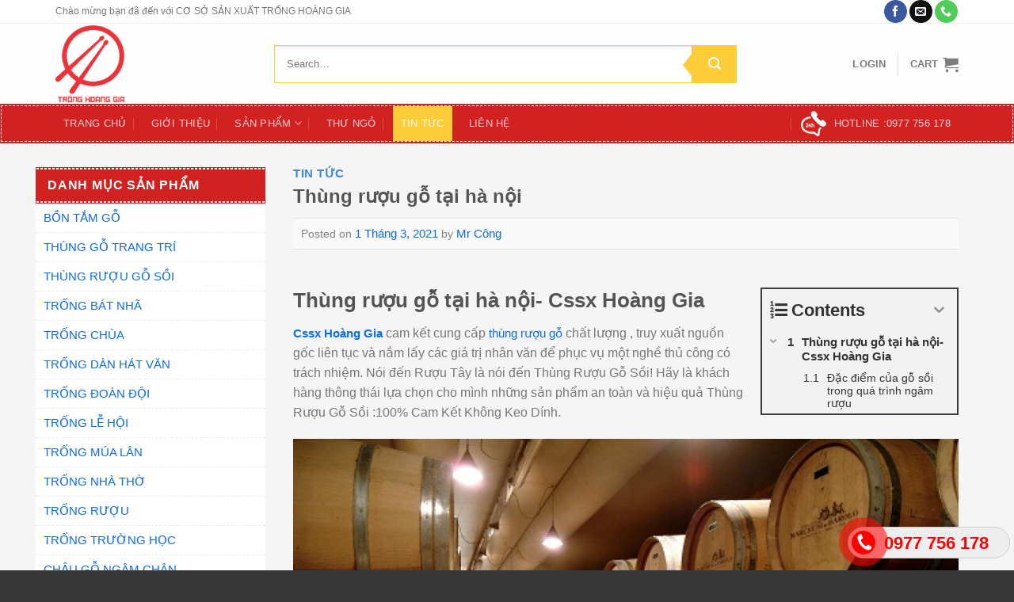

--- FILE ---
content_type: text/html; charset=UTF-8
request_url: https://tronghoanggia.vn/thung-ruou-go-tai-ha-noi.html
body_size: 29623
content:
<!DOCTYPE html>
<!--[if IE 9 ]> <html lang="vi" prefix="og: https://ogp.me/ns#" class="ie9 loading-site no-js"> <![endif]-->
<!--[if IE 8 ]> <html lang="vi" prefix="og: https://ogp.me/ns#" class="ie8 loading-site no-js"> <![endif]-->
<!--[if (gte IE 9)|!(IE)]><!--><html lang="vi" prefix="og: https://ogp.me/ns#" class="loading-site no-js"> <!--<![endif]-->
<head>
	<meta charset="UTF-8" />
	<link rel="profile" href="https://gmpg.org/xfn/11" />
	<link rel="pingback" href="https://tronghoanggia.vn/xmlrpc.php" />

	
<meta name="viewport" content="width=device-width, initial-scale=1, maximum-scale=1" />
<!-- Search Engine Optimization by Rank Math PRO - https://s.rankmath.com/home -->
<title>Thùng rượu gỗ tại hà nội - 0977.756.178</title><link rel="stylesheet" href="https://tronghoanggia.vn/wp-content/cache/min/1/82db38f5040d610945c94db5c9fbf4cb.css" media="all" data-minify="1" />
<meta name="description" content="Thùng rượu gỗ tại hà nội"/>
<meta name="robots" content="follow, index, max-snippet:-1, max-video-preview:-1, max-image-preview:large"/>
<link rel="canonical" href="https://tronghoanggia.vn/thung-ruou-go-tai-ha-noi.html" />
<meta property="og:locale" content="vi_VN" />
<meta property="og:type" content="article" />
<meta property="og:title" content="Thùng rượu gỗ tại hà nội - 0977.756.178" />
<meta property="og:description" content="Thùng rượu gỗ tại hà nội" />
<meta property="og:url" content="https://tronghoanggia.vn/thung-ruou-go-tai-ha-noi.html" />
<meta property="og:site_name" content="CƠ SỞ SẢN XUẤT TRỐNG HOÀNG GIA" />
<meta property="article:publisher" content="https://www.facebook.com/tronghoanggia68/" />
<meta property="article:section" content="Tin tức" />
<meta property="og:updated_time" content="2021-03-09T10:47:26+07:00" />
<meta property="og:image" content="https://tronghoanggia.vn/wp-content/uploads/2021/03/ngam-ruou-thung-go.jpg" />
<meta property="og:image:secure_url" content="https://tronghoanggia.vn/wp-content/uploads/2021/03/ngam-ruou-thung-go.jpg" />
<meta property="og:image:width" content="960" />
<meta property="og:image:height" content="639" />
<meta property="og:image:alt" content="Thùng rượu gỗ" />
<meta property="og:image:type" content="image/jpeg" />
<meta name="twitter:card" content="summary_large_image" />
<meta name="twitter:title" content="Thùng rượu gỗ tại hà nội - 0977.756.178" />
<meta name="twitter:description" content="Thùng rượu gỗ tại hà nội" />
<meta name="twitter:image" content="https://tronghoanggia.vn/wp-content/uploads/2021/03/ngam-ruou-thung-go.jpg" />
<script type="application/ld+json" class="rank-math-schema-pro">{"@context":"https://schema.org","@graph":[{"@type":"Place","@id":"https://tronghoanggia.vn/#place","address":{"@type":"PostalAddress","streetAddress":"X\u00f3m 5 \u0110\u1ecdi Tam, Duy Ti\u00ean, H\u00e0 Nam","addressRegion":"H\u00e0 Nam","postalCode":"700000","addressCountry":"Vi\u1ec7t Nam"}},{"@type":"Organization","@id":"https://tronghoanggia.vn/#organization","name":"HO\u00c0NG GIA GROUP","url":"https://tronghoanggia.vn","email":"thanhcongtc0007@gmail.com","address":{"@type":"PostalAddress","streetAddress":"X\u00f3m 5 \u0110\u1ecdi Tam, Duy Ti\u00ean, H\u00e0 Nam","addressRegion":"H\u00e0 Nam","postalCode":"700000","addressCountry":"Vi\u1ec7t Nam"},"logo":{"@type":"ImageObject","@id":"https://tronghoanggia.vn/#logo","url":"https://tronghoanggia.vn/wp-content/uploads/2020/09/logo_mini.png","caption":"HO\u00c0NG GIA GROUP","inLanguage":"vi"},"contactPoint":[{"@type":"ContactPoint","telephone":"0977756178","contactType":"customer support"}],"location":{"@id":"https://tronghoanggia.vn/#place"}},{"@type":"WebSite","@id":"https://tronghoanggia.vn/#website","url":"https://tronghoanggia.vn","name":"HO\u00c0NG GIA GROUP","publisher":{"@id":"https://tronghoanggia.vn/#organization"},"inLanguage":"vi"},{"@type":"ImageObject","@id":"https://tronghoanggia.vn/wp-content/uploads/2021/03/ngam-ruou-thung-go.jpg","url":"https://tronghoanggia.vn/wp-content/uploads/2021/03/ngam-ruou-thung-go.jpg","width":"200","height":"200","inLanguage":"vi"},{"@type":"Person","@id":"https://tronghoanggia.vn/tac-gia/demo","name":"Mr C\u00f4ng","url":"https://tronghoanggia.vn/tac-gia/demo","image":{"@type":"ImageObject","@id":"https://secure.gravatar.com/avatar/55f1ffa596bdef2b407b01c97daf4657317c631e09911aed689d91d2c52f3eca?s=96&amp;d=mm&amp;r=g","url":"https://secure.gravatar.com/avatar/55f1ffa596bdef2b407b01c97daf4657317c631e09911aed689d91d2c52f3eca?s=96&amp;d=mm&amp;r=g","caption":"Mr C\u00f4ng","inLanguage":"vi"},"sameAs":["https://tronghoanggia.vn"],"worksFor":{"@id":"https://tronghoanggia.vn/#organization"}},{"@type":"WebPage","@id":"https://tronghoanggia.vn/thung-ruou-go-tai-ha-noi.html#webpage","url":"https://tronghoanggia.vn/thung-ruou-go-tai-ha-noi.html","name":"Th\u00f9ng r\u01b0\u1ee3u g\u1ed7 t\u1ea1i h\u00e0 n\u1ed9i - 0977.756.178","datePublished":"2021-03-01T15:06:02+07:00","dateModified":"2021-03-09T10:47:26+07:00","author":{"@id":"https://tronghoanggia.vn/tac-gia/demo"},"isPartOf":{"@id":"https://tronghoanggia.vn/#website"},"primaryImageOfPage":{"@id":"https://tronghoanggia.vn/wp-content/uploads/2021/03/ngam-ruou-thung-go.jpg"},"inLanguage":"vi"},{"@type":"BlogPosting","headline":"Th\u00f9ng r\u01b0\u1ee3u g\u1ed7 t\u1ea1i h\u00e0 n\u1ed9i - 0977.756.178","datePublished":"2021-03-01T15:06:02+07:00","dateModified":"2021-03-09T10:47:26+07:00","author":{"@type":"Person","name":"Mr C\u00f4ng"},"publisher":{"@id":"https://tronghoanggia.vn/#organization"},"description":"Th\u00f9ng r\u01b0\u1ee3u g\u1ed7 t\u1ea1i h\u00e0 n\u1ed9i","name":"Th\u00f9ng r\u01b0\u1ee3u g\u1ed7 t\u1ea1i h\u00e0 n\u1ed9i - 0977.756.178","@id":"https://tronghoanggia.vn/thung-ruou-go-tai-ha-noi.html#richSnippet","isPartOf":{"@id":"https://tronghoanggia.vn/thung-ruou-go-tai-ha-noi.html#webpage"},"image":{"@id":"https://tronghoanggia.vn/wp-content/uploads/2021/03/ngam-ruou-thung-go.jpg"},"inLanguage":"vi","mainEntityOfPage":{"@id":"https://tronghoanggia.vn/thung-ruou-go-tai-ha-noi.html#webpage"}}]}</script>
<!-- /Rank Math WordPress SEO plugin -->

<link rel='dns-prefetch' href='//use.fontawesome.com' />
<link rel='dns-prefetch' href='//fonts.googleapis.com' />
<link href='https://fonts.gstatic.com' crossorigin rel='preconnect' />
<link rel="alternate" type="application/rss+xml" title="Dòng thông tin CƠ SỞ SẢN XUẤT TRỐNG HOÀNG GIA &raquo;" href="https://tronghoanggia.vn/feed" />
<link rel="alternate" type="application/rss+xml" title="CƠ SỞ SẢN XUẤT TRỐNG HOÀNG GIA &raquo; Dòng bình luận" href="https://tronghoanggia.vn/comments/feed" />
<style id='wp-img-auto-sizes-contain-inline-css' type='text/css'>
img:is([sizes=auto i],[sizes^="auto," i]){contain-intrinsic-size:3000px 1500px}
/*# sourceURL=wp-img-auto-sizes-contain-inline-css */
</style>
<style id='wp-block-library-inline-css' type='text/css'>
:root{--wp-block-synced-color:#7a00df;--wp-block-synced-color--rgb:122,0,223;--wp-bound-block-color:var(--wp-block-synced-color);--wp-editor-canvas-background:#ddd;--wp-admin-theme-color:#007cba;--wp-admin-theme-color--rgb:0,124,186;--wp-admin-theme-color-darker-10:#006ba1;--wp-admin-theme-color-darker-10--rgb:0,107,160.5;--wp-admin-theme-color-darker-20:#005a87;--wp-admin-theme-color-darker-20--rgb:0,90,135;--wp-admin-border-width-focus:2px}@media (min-resolution:192dpi){:root{--wp-admin-border-width-focus:1.5px}}.wp-element-button{cursor:pointer}:root .has-very-light-gray-background-color{background-color:#eee}:root .has-very-dark-gray-background-color{background-color:#313131}:root .has-very-light-gray-color{color:#eee}:root .has-very-dark-gray-color{color:#313131}:root .has-vivid-green-cyan-to-vivid-cyan-blue-gradient-background{background:linear-gradient(135deg,#00d084,#0693e3)}:root .has-purple-crush-gradient-background{background:linear-gradient(135deg,#34e2e4,#4721fb 50%,#ab1dfe)}:root .has-hazy-dawn-gradient-background{background:linear-gradient(135deg,#faaca8,#dad0ec)}:root .has-subdued-olive-gradient-background{background:linear-gradient(135deg,#fafae1,#67a671)}:root .has-atomic-cream-gradient-background{background:linear-gradient(135deg,#fdd79a,#004a59)}:root .has-nightshade-gradient-background{background:linear-gradient(135deg,#330968,#31cdcf)}:root .has-midnight-gradient-background{background:linear-gradient(135deg,#020381,#2874fc)}:root{--wp--preset--font-size--normal:16px;--wp--preset--font-size--huge:42px}.has-regular-font-size{font-size:1em}.has-larger-font-size{font-size:2.625em}.has-normal-font-size{font-size:var(--wp--preset--font-size--normal)}.has-huge-font-size{font-size:var(--wp--preset--font-size--huge)}.has-text-align-center{text-align:center}.has-text-align-left{text-align:left}.has-text-align-right{text-align:right}.has-fit-text{white-space:nowrap!important}#end-resizable-editor-section{display:none}.aligncenter{clear:both}.items-justified-left{justify-content:flex-start}.items-justified-center{justify-content:center}.items-justified-right{justify-content:flex-end}.items-justified-space-between{justify-content:space-between}.screen-reader-text{border:0;clip-path:inset(50%);height:1px;margin:-1px;overflow:hidden;padding:0;position:absolute;width:1px;word-wrap:normal!important}.screen-reader-text:focus{background-color:#ddd;clip-path:none;color:#444;display:block;font-size:1em;height:auto;left:5px;line-height:normal;padding:15px 23px 14px;text-decoration:none;top:5px;width:auto;z-index:100000}html :where(.has-border-color){border-style:solid}html :where([style*=border-top-color]){border-top-style:solid}html :where([style*=border-right-color]){border-right-style:solid}html :where([style*=border-bottom-color]){border-bottom-style:solid}html :where([style*=border-left-color]){border-left-style:solid}html :where([style*=border-width]){border-style:solid}html :where([style*=border-top-width]){border-top-style:solid}html :where([style*=border-right-width]){border-right-style:solid}html :where([style*=border-bottom-width]){border-bottom-style:solid}html :where([style*=border-left-width]){border-left-style:solid}html :where(img[class*=wp-image-]){height:auto;max-width:100%}:where(figure){margin:0 0 1em}html :where(.is-position-sticky){--wp-admin--admin-bar--position-offset:var(--wp-admin--admin-bar--height,0px)}@media screen and (max-width:600px){html :where(.is-position-sticky){--wp-admin--admin-bar--position-offset:0px}}

/*# sourceURL=wp-block-library-inline-css */
</style><style id='global-styles-inline-css' type='text/css'>
:root{--wp--preset--aspect-ratio--square: 1;--wp--preset--aspect-ratio--4-3: 4/3;--wp--preset--aspect-ratio--3-4: 3/4;--wp--preset--aspect-ratio--3-2: 3/2;--wp--preset--aspect-ratio--2-3: 2/3;--wp--preset--aspect-ratio--16-9: 16/9;--wp--preset--aspect-ratio--9-16: 9/16;--wp--preset--color--black: #000000;--wp--preset--color--cyan-bluish-gray: #abb8c3;--wp--preset--color--white: #ffffff;--wp--preset--color--pale-pink: #f78da7;--wp--preset--color--vivid-red: #cf2e2e;--wp--preset--color--luminous-vivid-orange: #ff6900;--wp--preset--color--luminous-vivid-amber: #fcb900;--wp--preset--color--light-green-cyan: #7bdcb5;--wp--preset--color--vivid-green-cyan: #00d084;--wp--preset--color--pale-cyan-blue: #8ed1fc;--wp--preset--color--vivid-cyan-blue: #0693e3;--wp--preset--color--vivid-purple: #9b51e0;--wp--preset--gradient--vivid-cyan-blue-to-vivid-purple: linear-gradient(135deg,rgb(6,147,227) 0%,rgb(155,81,224) 100%);--wp--preset--gradient--light-green-cyan-to-vivid-green-cyan: linear-gradient(135deg,rgb(122,220,180) 0%,rgb(0,208,130) 100%);--wp--preset--gradient--luminous-vivid-amber-to-luminous-vivid-orange: linear-gradient(135deg,rgb(252,185,0) 0%,rgb(255,105,0) 100%);--wp--preset--gradient--luminous-vivid-orange-to-vivid-red: linear-gradient(135deg,rgb(255,105,0) 0%,rgb(207,46,46) 100%);--wp--preset--gradient--very-light-gray-to-cyan-bluish-gray: linear-gradient(135deg,rgb(238,238,238) 0%,rgb(169,184,195) 100%);--wp--preset--gradient--cool-to-warm-spectrum: linear-gradient(135deg,rgb(74,234,220) 0%,rgb(151,120,209) 20%,rgb(207,42,186) 40%,rgb(238,44,130) 60%,rgb(251,105,98) 80%,rgb(254,248,76) 100%);--wp--preset--gradient--blush-light-purple: linear-gradient(135deg,rgb(255,206,236) 0%,rgb(152,150,240) 100%);--wp--preset--gradient--blush-bordeaux: linear-gradient(135deg,rgb(254,205,165) 0%,rgb(254,45,45) 50%,rgb(107,0,62) 100%);--wp--preset--gradient--luminous-dusk: linear-gradient(135deg,rgb(255,203,112) 0%,rgb(199,81,192) 50%,rgb(65,88,208) 100%);--wp--preset--gradient--pale-ocean: linear-gradient(135deg,rgb(255,245,203) 0%,rgb(182,227,212) 50%,rgb(51,167,181) 100%);--wp--preset--gradient--electric-grass: linear-gradient(135deg,rgb(202,248,128) 0%,rgb(113,206,126) 100%);--wp--preset--gradient--midnight: linear-gradient(135deg,rgb(2,3,129) 0%,rgb(40,116,252) 100%);--wp--preset--font-size--small: 13px;--wp--preset--font-size--medium: 20px;--wp--preset--font-size--large: 36px;--wp--preset--font-size--x-large: 42px;--wp--preset--spacing--20: 0.44rem;--wp--preset--spacing--30: 0.67rem;--wp--preset--spacing--40: 1rem;--wp--preset--spacing--50: 1.5rem;--wp--preset--spacing--60: 2.25rem;--wp--preset--spacing--70: 3.38rem;--wp--preset--spacing--80: 5.06rem;--wp--preset--shadow--natural: 6px 6px 9px rgba(0, 0, 0, 0.2);--wp--preset--shadow--deep: 12px 12px 50px rgba(0, 0, 0, 0.4);--wp--preset--shadow--sharp: 6px 6px 0px rgba(0, 0, 0, 0.2);--wp--preset--shadow--outlined: 6px 6px 0px -3px rgb(255, 255, 255), 6px 6px rgb(0, 0, 0);--wp--preset--shadow--crisp: 6px 6px 0px rgb(0, 0, 0);}:where(.is-layout-flex){gap: 0.5em;}:where(.is-layout-grid){gap: 0.5em;}body .is-layout-flex{display: flex;}.is-layout-flex{flex-wrap: wrap;align-items: center;}.is-layout-flex > :is(*, div){margin: 0;}body .is-layout-grid{display: grid;}.is-layout-grid > :is(*, div){margin: 0;}:where(.wp-block-columns.is-layout-flex){gap: 2em;}:where(.wp-block-columns.is-layout-grid){gap: 2em;}:where(.wp-block-post-template.is-layout-flex){gap: 1.25em;}:where(.wp-block-post-template.is-layout-grid){gap: 1.25em;}.has-black-color{color: var(--wp--preset--color--black) !important;}.has-cyan-bluish-gray-color{color: var(--wp--preset--color--cyan-bluish-gray) !important;}.has-white-color{color: var(--wp--preset--color--white) !important;}.has-pale-pink-color{color: var(--wp--preset--color--pale-pink) !important;}.has-vivid-red-color{color: var(--wp--preset--color--vivid-red) !important;}.has-luminous-vivid-orange-color{color: var(--wp--preset--color--luminous-vivid-orange) !important;}.has-luminous-vivid-amber-color{color: var(--wp--preset--color--luminous-vivid-amber) !important;}.has-light-green-cyan-color{color: var(--wp--preset--color--light-green-cyan) !important;}.has-vivid-green-cyan-color{color: var(--wp--preset--color--vivid-green-cyan) !important;}.has-pale-cyan-blue-color{color: var(--wp--preset--color--pale-cyan-blue) !important;}.has-vivid-cyan-blue-color{color: var(--wp--preset--color--vivid-cyan-blue) !important;}.has-vivid-purple-color{color: var(--wp--preset--color--vivid-purple) !important;}.has-black-background-color{background-color: var(--wp--preset--color--black) !important;}.has-cyan-bluish-gray-background-color{background-color: var(--wp--preset--color--cyan-bluish-gray) !important;}.has-white-background-color{background-color: var(--wp--preset--color--white) !important;}.has-pale-pink-background-color{background-color: var(--wp--preset--color--pale-pink) !important;}.has-vivid-red-background-color{background-color: var(--wp--preset--color--vivid-red) !important;}.has-luminous-vivid-orange-background-color{background-color: var(--wp--preset--color--luminous-vivid-orange) !important;}.has-luminous-vivid-amber-background-color{background-color: var(--wp--preset--color--luminous-vivid-amber) !important;}.has-light-green-cyan-background-color{background-color: var(--wp--preset--color--light-green-cyan) !important;}.has-vivid-green-cyan-background-color{background-color: var(--wp--preset--color--vivid-green-cyan) !important;}.has-pale-cyan-blue-background-color{background-color: var(--wp--preset--color--pale-cyan-blue) !important;}.has-vivid-cyan-blue-background-color{background-color: var(--wp--preset--color--vivid-cyan-blue) !important;}.has-vivid-purple-background-color{background-color: var(--wp--preset--color--vivid-purple) !important;}.has-black-border-color{border-color: var(--wp--preset--color--black) !important;}.has-cyan-bluish-gray-border-color{border-color: var(--wp--preset--color--cyan-bluish-gray) !important;}.has-white-border-color{border-color: var(--wp--preset--color--white) !important;}.has-pale-pink-border-color{border-color: var(--wp--preset--color--pale-pink) !important;}.has-vivid-red-border-color{border-color: var(--wp--preset--color--vivid-red) !important;}.has-luminous-vivid-orange-border-color{border-color: var(--wp--preset--color--luminous-vivid-orange) !important;}.has-luminous-vivid-amber-border-color{border-color: var(--wp--preset--color--luminous-vivid-amber) !important;}.has-light-green-cyan-border-color{border-color: var(--wp--preset--color--light-green-cyan) !important;}.has-vivid-green-cyan-border-color{border-color: var(--wp--preset--color--vivid-green-cyan) !important;}.has-pale-cyan-blue-border-color{border-color: var(--wp--preset--color--pale-cyan-blue) !important;}.has-vivid-cyan-blue-border-color{border-color: var(--wp--preset--color--vivid-cyan-blue) !important;}.has-vivid-purple-border-color{border-color: var(--wp--preset--color--vivid-purple) !important;}.has-vivid-cyan-blue-to-vivid-purple-gradient-background{background: var(--wp--preset--gradient--vivid-cyan-blue-to-vivid-purple) !important;}.has-light-green-cyan-to-vivid-green-cyan-gradient-background{background: var(--wp--preset--gradient--light-green-cyan-to-vivid-green-cyan) !important;}.has-luminous-vivid-amber-to-luminous-vivid-orange-gradient-background{background: var(--wp--preset--gradient--luminous-vivid-amber-to-luminous-vivid-orange) !important;}.has-luminous-vivid-orange-to-vivid-red-gradient-background{background: var(--wp--preset--gradient--luminous-vivid-orange-to-vivid-red) !important;}.has-very-light-gray-to-cyan-bluish-gray-gradient-background{background: var(--wp--preset--gradient--very-light-gray-to-cyan-bluish-gray) !important;}.has-cool-to-warm-spectrum-gradient-background{background: var(--wp--preset--gradient--cool-to-warm-spectrum) !important;}.has-blush-light-purple-gradient-background{background: var(--wp--preset--gradient--blush-light-purple) !important;}.has-blush-bordeaux-gradient-background{background: var(--wp--preset--gradient--blush-bordeaux) !important;}.has-luminous-dusk-gradient-background{background: var(--wp--preset--gradient--luminous-dusk) !important;}.has-pale-ocean-gradient-background{background: var(--wp--preset--gradient--pale-ocean) !important;}.has-electric-grass-gradient-background{background: var(--wp--preset--gradient--electric-grass) !important;}.has-midnight-gradient-background{background: var(--wp--preset--gradient--midnight) !important;}.has-small-font-size{font-size: var(--wp--preset--font-size--small) !important;}.has-medium-font-size{font-size: var(--wp--preset--font-size--medium) !important;}.has-large-font-size{font-size: var(--wp--preset--font-size--large) !important;}.has-x-large-font-size{font-size: var(--wp--preset--font-size--x-large) !important;}
/*# sourceURL=global-styles-inline-css */
</style>

<style id='classic-theme-styles-inline-css' type='text/css'>
/*! This file is auto-generated */
.wp-block-button__link{color:#fff;background-color:#32373c;border-radius:9999px;box-shadow:none;text-decoration:none;padding:calc(.667em + 2px) calc(1.333em + 2px);font-size:1.125em}.wp-block-file__button{background:#32373c;color:#fff;text-decoration:none}
/*# sourceURL=/wp-includes/css/classic-themes.min.css */
</style>





<style id='woocommerce-inline-inline-css' type='text/css'>
.woocommerce form .form-row .required { visibility: visible; }
/*# sourceURL=woocommerce-inline-inline-css */
</style>



<style id='bfa-font-awesome-v4-shim-inline-css' type='text/css'>

			@font-face {
				font-family: 'FontAwesome';
				src: url('https://use.fontawesome.com/releases/v5.15.4/webfonts/fa-brands-400.eot'),
				url('https://use.fontawesome.com/releases/v5.15.4/webfonts/fa-brands-400.eot?#iefix') format('embedded-opentype'),
				url('https://use.fontawesome.com/releases/v5.15.4/webfonts/fa-brands-400.woff2') format('woff2'),
				url('https://use.fontawesome.com/releases/v5.15.4/webfonts/fa-brands-400.woff') format('woff'),
				url('https://use.fontawesome.com/releases/v5.15.4/webfonts/fa-brands-400.ttf') format('truetype'),
				url('https://use.fontawesome.com/releases/v5.15.4/webfonts/fa-brands-400.svg#fontawesome') format('svg');
			}

			@font-face {
				font-family: 'FontAwesome';
				src: url('https://use.fontawesome.com/releases/v5.15.4/webfonts/fa-solid-900.eot'),
				url('https://use.fontawesome.com/releases/v5.15.4/webfonts/fa-solid-900.eot?#iefix') format('embedded-opentype'),
				url('https://use.fontawesome.com/releases/v5.15.4/webfonts/fa-solid-900.woff2') format('woff2'),
				url('https://use.fontawesome.com/releases/v5.15.4/webfonts/fa-solid-900.woff') format('woff'),
				url('https://use.fontawesome.com/releases/v5.15.4/webfonts/fa-solid-900.ttf') format('truetype'),
				url('https://use.fontawesome.com/releases/v5.15.4/webfonts/fa-solid-900.svg#fontawesome') format('svg');
			}

			@font-face {
				font-family: 'FontAwesome';
				src: url('https://use.fontawesome.com/releases/v5.15.4/webfonts/fa-regular-400.eot'),
				url('https://use.fontawesome.com/releases/v5.15.4/webfonts/fa-regular-400.eot?#iefix') format('embedded-opentype'),
				url('https://use.fontawesome.com/releases/v5.15.4/webfonts/fa-regular-400.woff2') format('woff2'),
				url('https://use.fontawesome.com/releases/v5.15.4/webfonts/fa-regular-400.woff') format('woff'),
				url('https://use.fontawesome.com/releases/v5.15.4/webfonts/fa-regular-400.ttf') format('truetype'),
				url('https://use.fontawesome.com/releases/v5.15.4/webfonts/fa-regular-400.svg#fontawesome') format('svg');
				unicode-range: U+F004-F005,U+F007,U+F017,U+F022,U+F024,U+F02E,U+F03E,U+F044,U+F057-F059,U+F06E,U+F070,U+F075,U+F07B-F07C,U+F080,U+F086,U+F089,U+F094,U+F09D,U+F0A0,U+F0A4-F0A7,U+F0C5,U+F0C7-F0C8,U+F0E0,U+F0EB,U+F0F3,U+F0F8,U+F0FE,U+F111,U+F118-F11A,U+F11C,U+F133,U+F144,U+F146,U+F14A,U+F14D-F14E,U+F150-F152,U+F15B-F15C,U+F164-F165,U+F185-F186,U+F191-F192,U+F1AD,U+F1C1-F1C9,U+F1CD,U+F1D8,U+F1E3,U+F1EA,U+F1F6,U+F1F9,U+F20A,U+F247-F249,U+F24D,U+F254-F25B,U+F25D,U+F267,U+F271-F274,U+F279,U+F28B,U+F28D,U+F2B5-F2B6,U+F2B9,U+F2BB,U+F2BD,U+F2C1-F2C2,U+F2D0,U+F2D2,U+F2DC,U+F2ED,U+F328,U+F358-F35B,U+F3A5,U+F3D1,U+F410,U+F4AD;
			}
		
/*# sourceURL=bfa-font-awesome-v4-shim-inline-css */
</style>

<style id='fixedtoc-style-inline-css' type='text/css'>
.ftwp-in-post#ftwp-container-outer { height: auto; } .ftwp-in-post#ftwp-container-outer.ftwp-float-right { width: 250px; } #ftwp-container.ftwp-wrap #ftwp-contents { width: 250px; height: auto; } .ftwp-in-post#ftwp-container-outer #ftwp-contents { height: auto; } .ftwp-in-post#ftwp-container-outer.ftwp-float-right #ftwp-contents { width: 250px; } #ftwp-container.ftwp-wrap #ftwp-trigger { width: 50px; height: 50px; font-size: 30px; } #ftwp-container #ftwp-trigger.ftwp-border-medium { font-size: 29px; } #ftwp-container.ftwp-wrap #ftwp-header { font-size: 22px; font-family: inherit; } #ftwp-container.ftwp-wrap #ftwp-header-title { font-weight: bold; } #ftwp-container.ftwp-wrap #ftwp-list { font-size: 14px; font-family: inherit; } #ftwp-container #ftwp-list.ftwp-liststyle-decimal .ftwp-anchor::before { font-size: 14px; } #ftwp-container #ftwp-list.ftwp-strong-first>.ftwp-item>.ftwp-anchor .ftwp-text { font-size: 15.4px; } #ftwp-container #ftwp-list.ftwp-strong-first.ftwp-liststyle-decimal>.ftwp-item>.ftwp-anchor::before { font-size: 15.4px; } #ftwp-container.ftwp-wrap #ftwp-trigger { color: #333; background: rgba(243,243,243,0.95); } #ftwp-container.ftwp-wrap #ftwp-trigger { border-color: rgba(51,51,51,0.95); } #ftwp-container.ftwp-wrap #ftwp-contents { border-color: rgba(51,51,51,0.95); } #ftwp-container.ftwp-wrap #ftwp-header { color: #333; background: rgba(243,243,243,0.95); } #ftwp-container.ftwp-wrap #ftwp-contents:hover #ftwp-header { background: #f3f3f3; } #ftwp-container.ftwp-wrap #ftwp-list { color: #333; background: rgba(243,243,243,0.95); } #ftwp-container.ftwp-wrap #ftwp-contents:hover #ftwp-list { background: #f3f3f3; } #ftwp-container.ftwp-wrap #ftwp-list .ftwp-anchor:hover { color: #00A368; } #ftwp-container.ftwp-wrap #ftwp-list .ftwp-anchor:focus, #ftwp-container.ftwp-wrap #ftwp-list .ftwp-active, #ftwp-container.ftwp-wrap #ftwp-list .ftwp-active:hover { color: #fff; } #ftwp-container.ftwp-wrap #ftwp-list .ftwp-text::before { background: rgba(221,51,51,0.95); } .ftwp-heading-target::before { background: rgba(221,51,51,0.95); }
/*# sourceURL=fixedtoc-style-inline-css */
</style>



<link rel='stylesheet' id='flatsome-googlefonts-css' href='//fonts.googleapis.com/css?family=Georgia%2CTimes%2C%22Times+New+Roman%22%2Cserif%3Aregular%2C%2Cregular%2C700%2Cregular&#038;display=swap&#038;ver=3.9' type='text/css' media='all' />
<script type="text/javascript" src="https://tronghoanggia.vn/wp-includes/js/jquery/jquery.min.js?ver=3.7.1" id="jquery-core-js"></script>


<link rel="https://api.w.org/" href="https://tronghoanggia.vn/wp-json/" /><link rel="alternate" title="JSON" type="application/json" href="https://tronghoanggia.vn/wp-json/wp/v2/posts/7777" /><link rel="EditURI" type="application/rsd+xml" title="RSD" href="https://tronghoanggia.vn/xmlrpc.php?rsd" />
<meta name="generator" content="WordPress 6.9" />
<link rel='shortlink' href='https://tronghoanggia.vn/?p=7777' />
		<div class="fix_tel">
	      <div class="ring-alo-phone ring-alo-green ring-alo-show" id="ring-alo-phoneIcon" style="right: 150px; bottom: -12px;">
	        <div class="ring-alo-ph-circle"></div>
	        <div class="ring-alo-ph-circle-fill"></div>
	        <div class="ring-alo-ph-img-circle">

	          <a href="tel:0977756178">
	            <img width="50" height="50" class="lazy" 
	            	src="https://tronghoanggia.vn/wp-content/plugins/easy-call-now/public/images/phone-ring.png" 
	            	alt="<php _e('Click to Call','call-now'); ?>">
	            <noscript>&amp;lt;img src="https://tronghoanggia.vn/wp-content/plugins/easy-call-now/public/images/phone-ring.png" alt=""&amp;gt;</noscript>
	            </a>
	        </div>
	      </div>
	      <div class="tel">
	          <p class="fone">0977 756 178</p>
	      </div>
	    </div>
	    <style type="text/css">
	    	.ring-alo-phone.ring-alo-green .ring-alo-ph-img-circle {
			    background-color: #f00;
			}
			.ring-alo-phone.ring-alo-green .ring-alo-ph-circle{
				background-color: #f00;	
			}
			.ring-alo-phone.ring-alo-green .ring-alo-ph-circle {
			    border-color: #f00;
			}

			.ring-alo-phone.ring-alo-green.ring-alo-hover .ring-alo-ph-img-circle, .ring-alo-phone.ring-alo-green:hover .ring-alo-ph-img-circle{
				background-color: #baf5a7;		
			}

			.fone {			 
			    color: #f00;			    
			}

			.tel{
				background-color: #eee;
			}
			.fix_tel{
				top: auto;
				bottom: auto;
				right: auto;
				left: auto;
								bottom: 15px; 								right: 5px; 			}
	    </style>
		
<link rel="preload" as="font" href="https://tronghoanggia.vn/wp-content/themes/flatsome/assets/css/icons/fl-icons.woff2" crossorigin><style>.bg{opacity: 0; transition: opacity 1s; -webkit-transition: opacity 1s;} .bg-loaded{opacity: 1;}</style><!--[if IE]><link rel="stylesheet" type="text/css" href="https://tronghoanggia.vn/wp-content/themes/flatsome/assets/css/ie-fallback.css"><script src="//cdnjs.cloudflare.com/ajax/libs/html5shiv/3.6.1/html5shiv.js"></script><script>var head = document.getElementsByTagName('head')[0],style = document.createElement('style');style.type = 'text/css';style.styleSheet.cssText = ':before,:after{content:none !important';head.appendChild(style);setTimeout(function(){head.removeChild(style);}, 0);</script><script src="https://tronghoanggia.vn/wp-content/themes/flatsome/assets/libs/ie-flexibility.js"></script><![endif]-->	<noscript><style>.woocommerce-product-gallery{ opacity: 1 !important; }</style></noscript>
	
			<style type="text/css">
				#wp-admin-bar-pvc-post-views .pvc-graph-container { padding-top: 6px; padding-bottom: 6px; position: relative; display: block; height: 100%; box-sizing: border-box; }
				#wp-admin-bar-pvc-post-views .pvc-line-graph {
					display: inline-block;
					width: 1px;
					margin-right: 1px;
					background-color: #ccc;
					vertical-align: baseline;
				}
				#wp-admin-bar-pvc-post-views .pvc-line-graph:hover { background-color: #eee; }
				#wp-admin-bar-pvc-post-views .pvc-line-graph-0 { height: 1% }
				#wp-admin-bar-pvc-post-views .pvc-line-graph-1 { height: 5% }
				#wp-admin-bar-pvc-post-views .pvc-line-graph-2 { height: 10% }
				#wp-admin-bar-pvc-post-views .pvc-line-graph-3 { height: 15% }
				#wp-admin-bar-pvc-post-views .pvc-line-graph-4 { height: 20% }
				#wp-admin-bar-pvc-post-views .pvc-line-graph-5 { height: 25% }
				#wp-admin-bar-pvc-post-views .pvc-line-graph-6 { height: 30% }
				#wp-admin-bar-pvc-post-views .pvc-line-graph-7 { height: 35% }
				#wp-admin-bar-pvc-post-views .pvc-line-graph-8 { height: 40% }
				#wp-admin-bar-pvc-post-views .pvc-line-graph-9 { height: 45% }
				#wp-admin-bar-pvc-post-views .pvc-line-graph-10 { height: 50% }
				#wp-admin-bar-pvc-post-views .pvc-line-graph-11 { height: 55% }
				#wp-admin-bar-pvc-post-views .pvc-line-graph-12 { height: 60% }
				#wp-admin-bar-pvc-post-views .pvc-line-graph-13 { height: 65% }
				#wp-admin-bar-pvc-post-views .pvc-line-graph-14 { height: 70% }
				#wp-admin-bar-pvc-post-views .pvc-line-graph-15 { height: 75% }
				#wp-admin-bar-pvc-post-views .pvc-line-graph-16 { height: 80% }
				#wp-admin-bar-pvc-post-views .pvc-line-graph-17 { height: 85% }
				#wp-admin-bar-pvc-post-views .pvc-line-graph-18 { height: 90% }
				#wp-admin-bar-pvc-post-views .pvc-line-graph-19 { height: 95% }
				#wp-admin-bar-pvc-post-views .pvc-line-graph-20 { height: 100% }
			</style><link rel="icon" href="https://tronghoanggia.vn/wp-content/uploads/2020/12/cropped-logo-32x32.png" sizes="32x32" />
<link rel="icon" href="https://tronghoanggia.vn/wp-content/uploads/2020/12/cropped-logo-192x192.png" sizes="192x192" />
<link rel="apple-touch-icon" href="https://tronghoanggia.vn/wp-content/uploads/2020/12/cropped-logo-180x180.png" />
<meta name="msapplication-TileImage" content="https://tronghoanggia.vn/wp-content/uploads/2020/12/cropped-logo-270x270.png" />
<style id="custom-css" type="text/css">:root {--primary-color: #fccc39;}.full-width .ubermenu-nav, .container, .row{max-width: 1170px}.row.row-collapse{max-width: 1140px}.row.row-small{max-width: 1162.5px}.row.row-large{max-width: 1200px}.header-main{height: 101px}#logo img{max-height: 101px}#logo{width:246px;}#logo img{padding:2px 0;}.header-bottom{min-height: 50px}.header-top{min-height: 30px}.transparent .header-main{height: 265px}.transparent #logo img{max-height: 265px}.has-transparent + .page-title:first-of-type,.has-transparent + #main > .page-title,.has-transparent + #main > div > .page-title,.has-transparent + #main .page-header-wrapper:first-of-type .page-title{padding-top: 345px;}.header.show-on-scroll,.stuck .header-main{height:70px!important}.stuck #logo img{max-height: 70px!important}.search-form{ width: 80%;}.header-bottom {background-color: #d22121}.header-main .nav > li > a{line-height: 15px }.stuck .header-main .nav > li > a{line-height: 50px }.header-bottom-nav > li > a{line-height: 16px }@media (max-width: 549px) {.header-main{height: 70px}#logo img{max-height: 70px}}.nav-dropdown{font-size:100%}.header-top{background-color:#ffffff!important;}/* Color */.accordion-title.active, .has-icon-bg .icon .icon-inner,.logo a, .primary.is-underline, .primary.is-link, .badge-outline .badge-inner, .nav-outline > li.active> a,.nav-outline >li.active > a, .cart-icon strong,[data-color='primary'], .is-outline.primary{color: #fccc39;}/* Color !important */[data-text-color="primary"]{color: #fccc39!important;}/* Background Color */[data-text-bg="primary"]{background-color: #fccc39;}/* Background */.scroll-to-bullets a,.featured-title, .label-new.menu-item > a:after, .nav-pagination > li > .current,.nav-pagination > li > span:hover,.nav-pagination > li > a:hover,.has-hover:hover .badge-outline .badge-inner,button[type="submit"], .button.wc-forward:not(.checkout):not(.checkout-button), .button.submit-button, .button.primary:not(.is-outline),.featured-table .title,.is-outline:hover, .has-icon:hover .icon-label,.nav-dropdown-bold .nav-column li > a:hover, .nav-dropdown.nav-dropdown-bold > li > a:hover, .nav-dropdown-bold.dark .nav-column li > a:hover, .nav-dropdown.nav-dropdown-bold.dark > li > a:hover, .is-outline:hover, .tagcloud a:hover,.grid-tools a, input[type='submit']:not(.is-form), .box-badge:hover .box-text, input.button.alt,.nav-box > li > a:hover,.nav-box > li.active > a,.nav-pills > li.active > a ,.current-dropdown .cart-icon strong, .cart-icon:hover strong, .nav-line-bottom > li > a:before, .nav-line-grow > li > a:before, .nav-line > li > a:before,.banner, .header-top, .slider-nav-circle .flickity-prev-next-button:hover svg, .slider-nav-circle .flickity-prev-next-button:hover .arrow, .primary.is-outline:hover, .button.primary:not(.is-outline), input[type='submit'].primary, input[type='submit'].primary, input[type='reset'].button, input[type='button'].primary, .badge-inner{background-color: #fccc39;}/* Border */.nav-vertical.nav-tabs > li.active > a,.scroll-to-bullets a.active,.nav-pagination > li > .current,.nav-pagination > li > span:hover,.nav-pagination > li > a:hover,.has-hover:hover .badge-outline .badge-inner,.accordion-title.active,.featured-table,.is-outline:hover, .tagcloud a:hover,blockquote, .has-border, .cart-icon strong:after,.cart-icon strong,.blockUI:before, .processing:before,.loading-spin, .slider-nav-circle .flickity-prev-next-button:hover svg, .slider-nav-circle .flickity-prev-next-button:hover .arrow, .primary.is-outline:hover{border-color: #fccc39}.nav-tabs > li.active > a{border-top-color: #fccc39}.widget_shopping_cart_content .blockUI.blockOverlay:before { border-left-color: #fccc39 }.woocommerce-checkout-review-order .blockUI.blockOverlay:before { border-left-color: #fccc39 }/* Fill */.slider .flickity-prev-next-button:hover svg,.slider .flickity-prev-next-button:hover .arrow{fill: #fccc39;}@media screen and (max-width: 549px){body{font-size: 100%;}}body{font-family:"Georgia,Times,"Times New Roman",serif", sans-serif}body{font-weight: 0}.nav > li > a {font-family:"Georgia,Times,"Times New Roman",serif", sans-serif;}.mobile-sidebar-levels-2 .nav > li > ul > li > a {font-family:"Georgia,Times,"Times New Roman",serif", sans-serif;}.nav > li > a {font-weight: 700;}.mobile-sidebar-levels-2 .nav > li > ul > li > a {font-weight: 700;}h1,h2,h3,h4,h5,h6,.heading-font, .off-canvas-center .nav-sidebar.nav-vertical > li > a{font-family: "Georgia,Times,"Times New Roman",serif", sans-serif;}.alt-font{font-family: "Georgia,Times,"Times New Roman",serif", sans-serif;}.alt-font{font-weight: 0!important;}.has-equal-box-heights .box-image {padding-top: 100%;}@media screen and (min-width: 550px){.products .box-vertical .box-image{min-width: 300px!important;width: 300px!important;}}.absolute-footer, html{background-color: #363636}/* Custom CSS */.xem-them .tieu-de-xem-them {font-weight: 700;display: block;margin-bottom: 10px;font-size: 19px;color: black;}.xem-them ul li {margin-bottom: 3px;}.xem-them ul li a {font-weight: 700;font-size: 16px;color: #2a9e2f;}.xem-them ul li a:hover {text-decoration: underline;}.blog-single .entry-meta {text-transform: none;font-size: 14px;letter-spacing: 0;color: gray;border-top: 1px solid #e2e2e2;border-bottom: 1px solid #e2e2e2;padding: 10px;background: #f9f9f9;}.danh-muc {margin-bottom: 15px;}.danh-muc span.title, .the-tim-kiem span.title {border-radius: 4px;background: #126e32;padding: 4px 10px;color: white;margin-right: 5px;}.danh-muc a, .the-tim-kiem a {line-height:32px;border-radius: 4px;margin-bottom: 10px;padding: 4px 10px;background: #dedede;color: #464646;}.danh-muc a:hover, .the-tim-kiem a:hover {background: #6dca19;color: white;}.bai-viet-lien-quan {margin-top: 15px;}.bai-viet-lien-quan h3 {font-size: 19px;color: black;}.bai-viet-lien-quan ul {margin-bottom: 0;display: inline-block;width: 100%;}.bai-viet-lien-quan ul li {list-style: none;width: 25%;color: graytext;float: left;padding-left: 4px;padding-right: 5px;}.bai-viet-lien-quan ul li .box-image img {height: 120px;border-radius: 4px;object-fit: cover;object-position: center;}.bai-viet-lien-quan h4 {font-size: 15px;color: black;line-height: 19px;padding-top: 7px;height: 64px;overflow: hidden;}.post-item .box-image:hover::before{-webkit-animation:shine .75s;animation:shine .75s}@-webkit-keyframes shine{100%{left:125%}}@keyframes shine{100%{left:125%}}.post-item .box-image::before{position:absolute;top:0;left:-75%;z-index:2;display:block;content:'';width:50%;height:100%;background:-webkit-linear-gradient(left,rgba(255,255,255,0) 0,rgba(255,255,255,.3) 100%);background:linear-gradient(to right,rgba(255,255,255,0) 0,rgba(255,255,255,.3) 100%);-webkit-transform:skewX(-25deg);transform:skewX(-25deg)}.meta-related{margin-bottom: 10px;background: #e6f4ff;padding: 15px 0;}.meta-related ul {margin-bottom: 0;margin-left: 15px;}.meta-related ul li {font-size: 15px;margin-bottom:0px;}.meta-related ul li a{color: #0092ff;text-transform: none; }.meta-related ul li a:hover{color: #0072c8;}.product-small .box-image:hover::before{-webkit-animation:shine .75s;animation:shine .75s}@-webkit-keyframes shine{100%{left:125%}}@keyframes shine{100%{left:125%}}.product-small .box-image::before{position:absolute;top:0;left:-75%;z-index:2;display:block;content:'';width:50%;height:100%;background:-webkit-linear-gradient(left,rgba(255,255,255,0) 0,rgba(255,255,255,.3) 100%);background:linear-gradient(to right,rgba(255,255,255,0) 0,rgba(255,255,255,.3) 100%);-webkit-transform:skewX(-25deg);transform:skewX(-25deg)}/* Custom CSS Mobile */@media (max-width: 549px){.bai-viet-lien-quan ul li {width: 50%;}.bai-viet-lien-quan ul li .box-image img {height: 90px;}}.label-new.menu-item > a:after{content:"New";}.label-hot.menu-item > a:after{content:"Hot";}.label-sale.menu-item > a:after{content:"Sale";}.label-popular.menu-item > a:after{content:"Popular";}</style></head>

<body data-rsssl=1 class="wp-singular post-template-default single single-post postid-7777 single-format-standard wp-theme-flatsome wp-child-theme-flatsome-child theme-flatsome woocommerce-no-js lightbox nav-dropdown-has-shadow nav-dropdown-has-border has-ftoc">


<a class="skip-link screen-reader-text" href="#main">Skip to content</a>

<div id="wrapper">

	
	<header id="header" class="header has-sticky sticky-jump">
		<div class="header-wrapper">
			<div id="top-bar" class="header-top hide-for-sticky">
    <div class="flex-row container">
      <div class="flex-col hide-for-medium flex-left">
          <ul class="nav nav-left medium-nav-center nav-small  nav-divided">
              <li class="html custom html_topbar_left"><span>Chào mừng bạn đã đến với CƠ SỞ SẢN XUẤT TRỐNG HOÀNG GIA</span></li>          </ul>
      </div>

      <div class="flex-col hide-for-medium flex-center">
          <ul class="nav nav-center nav-small  nav-divided">
                        </ul>
      </div>

      <div class="flex-col hide-for-medium flex-right">
         <ul class="nav top-bar-nav nav-right nav-small  nav-divided">
              <li class="html header-social-icons ml-0">
	<div class="social-icons follow-icons" ><a href="https://www.facebook.com/tronghoanggia68" target="_blank" data-label="Facebook"  rel="noopener noreferrer nofollow" class="icon primary button circle facebook tooltip" title="Follow on Facebook"><i class="icon-facebook" ></i></a><a href="mailto:tronghoanggia82@gmail.com" data-label="E-mail"  rel="nofollow" class="icon primary button circle  email tooltip" title="Send us an email"><i class="icon-envelop" ></i></a><a href="tel:09777756178" target="_blank"  data-label="Phone"  rel="noopener noreferrer nofollow" class="icon primary button circle  phone tooltip" title="Call us"><i class="icon-phone" ></i></a></div></li>          </ul>
      </div>

            <div class="flex-col show-for-medium flex-grow">
          <ul class="nav nav-center nav-small mobile-nav  nav-divided">
              <li class="html custom html_topbar_left"><span>Chào mừng bạn đã đến với CƠ SỞ SẢN XUẤT TRỐNG HOÀNG GIA</span></li>          </ul>
      </div>
      
    </div>
</div>
<div id="masthead" class="header-main hide-for-sticky">
      <div class="header-inner flex-row container logo-left medium-logo-center" role="navigation">

          <!-- Logo -->
          <div id="logo" class="flex-col logo">
            <!-- Header logo -->
<a href="https://tronghoanggia.vn/" title="CƠ SỞ SẢN XUẤT TRỐNG HOÀNG GIA - CƠ SỞ SẢN XUẤT TRỐNG HOÀNG GIA" rel="home">
    <img width="246" height="101" src="https://tronghoanggia.vn/wp-content/uploads/2020/12/logo.png.webp" class="header_logo header-logo" alt="CƠ SỞ SẢN XUẤT TRỐNG HOÀNG GIA"/><img  width="246" height="101" src="https://tronghoanggia.vn/wp-content/uploads/2020/12/logo.png.webp" class="header-logo-dark" alt="CƠ SỞ SẢN XUẤT TRỐNG HOÀNG GIA"/></a>
          </div>

          <!-- Mobile Left Elements -->
          <div class="flex-col show-for-medium flex-left">
            <ul class="mobile-nav nav nav-left ">
              <li class="nav-icon has-icon">
  <div class="header-button">		<a href="#" data-open="#main-menu" data-pos="left" data-bg="main-menu-overlay" data-color="" class="icon button round is-outline is-small" aria-label="Menu" aria-controls="main-menu" aria-expanded="false">
		
		  <i class="icon-menu" ></i>
		  		</a>
	 </div> </li>            </ul>
          </div>

          <!-- Left Elements -->
          <div class="flex-col hide-for-medium flex-left
            flex-grow">
            <ul class="header-nav header-nav-main nav nav-left  nav-uppercase" >
              <li class="header-search-form search-form html relative has-icon">
	<div class="header-search-form-wrapper">
		<div class="searchform-wrapper ux-search-box relative is-normal"><form role="search" method="get" class="searchform" action="https://tronghoanggia.vn/">
	<div class="flex-row relative">
						<div class="flex-col flex-grow">
			<label class="screen-reader-text" for="woocommerce-product-search-field-0">Search for:</label>
			<input type="search" id="woocommerce-product-search-field-0" class="search-field mb-0" placeholder="Search&hellip;" value="" name="s" />
			<input type="hidden" name="post_type" value="product" />
					</div>
		<div class="flex-col">
			<button type="submit" value="Search" class="ux-search-submit submit-button secondary button icon mb-0" aria-label="Submit">
				<i class="icon-search" ></i>			</button>
		</div>
	</div>
	<div class="live-search-results text-left z-top"></div>
</form>
</div>	</div>
</li>            </ul>
          </div>

          <!-- Right Elements -->
          <div class="flex-col hide-for-medium flex-right">
            <ul class="header-nav header-nav-main nav nav-right  nav-uppercase">
              <li class="account-item has-icon
    "
>

<a href="https://tronghoanggia.vn/tai-khoan"
    class="nav-top-link nav-top-not-logged-in is-small"
    data-open="#login-form-popup"  >
    <span>
    Login      </span>
  
</a>



</li>
<li class="header-divider"></li><li class="cart-item has-icon has-dropdown">

<a href="https://tronghoanggia.vn/gio-hang-2" title="Cart" class="header-cart-link is-small">


<span class="header-cart-title">
   Cart     </span>

    <i class="icon-shopping-cart"
    data-icon-label="0">
  </i>
  </a>

 <ul class="nav-dropdown nav-dropdown-default">
    <li class="html widget_shopping_cart">
      <div class="widget_shopping_cart_content">
        

	<p class="woocommerce-mini-cart__empty-message">No products in the cart.</p>


      </div>
    </li>
     </ul>

</li>
            </ul>
          </div>

          <!-- Mobile Right Elements -->
          <div class="flex-col show-for-medium flex-right">
            <ul class="mobile-nav nav nav-right ">
              <li class="cart-item has-icon">

      <a href="https://tronghoanggia.vn/gio-hang-2" class="header-cart-link off-canvas-toggle nav-top-link is-small" data-open="#cart-popup" data-class="off-canvas-cart" title="Cart" data-pos="right">
  
    <i class="icon-shopping-cart"
    data-icon-label="0">
  </i>
  </a>


  <!-- Cart Sidebar Popup -->
  <div id="cart-popup" class="mfp-hide widget_shopping_cart">
  <div class="cart-popup-inner inner-padding">
      <div class="cart-popup-title text-center">
          <h4 class="uppercase">Cart</h4>
          <div class="is-divider"></div>
      </div>
      <div class="widget_shopping_cart_content">
          

	<p class="woocommerce-mini-cart__empty-message">No products in the cart.</p>


      </div>
             <div class="cart-sidebar-content relative"></div>  </div>
  </div>

</li>
            </ul>
          </div>

      </div>
     
      </div><div id="wide-nav" class="header-bottom wide-nav nav-dark hide-for-medium">
    <div class="flex-row container">

                        <div class="flex-col hide-for-medium flex-left">
                <ul class="nav header-nav header-bottom-nav nav-left  nav-divided nav-uppercase">
                    <li id="menu-item-7466" class="menu-item menu-item-type-post_type menu-item-object-page menu-item-home menu-item-7466 menu-item-design-default"><a href="https://tronghoanggia.vn/" class="nav-top-link">TRANG CHỦ</a></li>
<li id="menu-item-7467" class="menu-item menu-item-type-post_type menu-item-object-page menu-item-7467 menu-item-design-default"><a href="https://tronghoanggia.vn/gioi-thieu-co-so-san-suat-trong-hoang-gia" class="nav-top-link">GIỚI THIỆU</a></li>
<li id="menu-item-7457" class="menu-item menu-item-type-post_type menu-item-object-page menu-item-7457 menu-item-design-container-width menu-item-has-block has-dropdown"><a href="https://tronghoanggia.vn/cua-hang" class="nav-top-link">SẢN PHẨM<i class="icon-angle-down" ></i></a><div class="sub-menu nav-dropdown">	<section class="section" id="section_1999956">
		<div class="bg section-bg fill bg-fill  bg-loaded" >

			
			
			

		</div>

		<div class="section-content relative">
			

<div class="row row-collapse"  id="row-898468370">


	<div id="col-702679632" class="col medium-12 small-12 large-6"  >
		<div class="col-inner text-left"  >
			
			

	<div class="ux-menu stack stack-col justify-start ux-menu--divider-solid">
		

	<div class="ux-menu-link flex menu-item">
		<a class="ux-menu-link__link flex" href="https://tronghoanggia.vn/danh-muc/bon-tam-go"  >
			<i class="ux-menu-link__icon text-center icon-star" ></i>			<span class="ux-menu-link__text">
				BỒN TẮM GỖ			</span>
		</a>
	</div>
	

	<div class="ux-menu-link flex menu-item">
		<a class="ux-menu-link__link flex" href="https://tronghoanggia.vn/danh-muc/thung-go-trang-tri"  >
			<i class="ux-menu-link__icon text-center icon-star" ></i>			<span class="ux-menu-link__text">
				THÙNG GỖ TRANG TRÍ			</span>
		</a>
	</div>
	

	<div class="ux-menu-link flex menu-item">
		<a class="ux-menu-link__link flex" href="https://tronghoanggia.vn/danh-muc/thung-ruou-go-soi"  >
			<i class="ux-menu-link__icon text-center icon-star" ></i>			<span class="ux-menu-link__text">
				THÙNG RƯỢU GỖ SỒI			</span>
		</a>
	</div>
	

	<div class="ux-menu-link flex menu-item">
		<a class="ux-menu-link__link flex" href="https://tronghoanggia.vn/danh-muc/trong-bat-nha"  >
			<i class="ux-menu-link__icon text-center icon-star" ></i>			<span class="ux-menu-link__text">
				TRỐNG BÁT NHÃ			</span>
		</a>
	</div>
	

	<div class="ux-menu-link flex menu-item">
		<a class="ux-menu-link__link flex" href="https://tronghoanggia.vn/danh-muc/trong-chua"  >
			<i class="ux-menu-link__icon text-center icon-star" ></i>			<span class="ux-menu-link__text">
				TRỐNG CHÙA			</span>
		</a>
	</div>
	

	<div class="ux-menu-link flex menu-item">
		<a class="ux-menu-link__link flex" href="https://tronghoanggia.vn/danh-muc/trong-truong-hoc"  >
			<i class="ux-menu-link__icon text-center icon-star" ></i>			<span class="ux-menu-link__text">
				TRỐNG TRƯỜNG HỌC			</span>
		</a>
	</div>
	


	</div>
	

		</div>
		
<style>
#col-702679632 > .col-inner {
  padding: 0px 15px 0px 15px;
}
@media (min-width:850px) {
  #col-702679632 > .col-inner {
    padding: 0 0px 0px 0px;
  }
}
</style>
	</div>

	

	<div id="col-33636940" class="col medium-12 small-12 large-6 col-hover-focus"  >
		<div class="col-inner"  >
			
			

	<div class="ux-menu stack stack-col justify-start ux-menu--divider-solid">
		

	<div class="ux-menu-link flex menu-item">
		<a class="ux-menu-link__link flex" href="https://tronghoanggia.vn/danh-muc/trong-dan-hat-van"  >
			<i class="ux-menu-link__icon text-center icon-star" ></i>			<span class="ux-menu-link__text">
				TRỐNG DÀN HÁT VĂN			</span>
		</a>
	</div>
	

	<div class="ux-menu-link flex menu-item">
		<a class="ux-menu-link__link flex" href="https://tronghoanggia.vn/danh-muc/trong-doan-doi"  >
			<i class="ux-menu-link__icon text-center icon-star" ></i>			<span class="ux-menu-link__text">
				TRỐNG ĐOÀN ĐỘI			</span>
		</a>
	</div>
	

	<div class="ux-menu-link flex menu-item">
		<a class="ux-menu-link__link flex" href="https://tronghoanggia.vn/danh-muc/trong-le-hoi"  >
			<i class="ux-menu-link__icon text-center icon-star" ></i>			<span class="ux-menu-link__text">
				TRỐNG LỄ HỘI			</span>
		</a>
	</div>
	

	<div class="ux-menu-link flex menu-item">
		<a class="ux-menu-link__link flex" href="https://tronghoanggia.vn/danh-muc/trong-mua-lan"  >
			<i class="ux-menu-link__icon text-center icon-star" ></i>			<span class="ux-menu-link__text">
				TRỐNG MÚA LÂN			</span>
		</a>
	</div>
	

	<div class="ux-menu-link flex menu-item">
		<a class="ux-menu-link__link flex" href="https://tronghoanggia.vn/danh-muc/trong-nha-tho"  >
			<i class="ux-menu-link__icon text-center icon-star" ></i>			<span class="ux-menu-link__text">
				TRỐNG NHÀ THỜ			</span>
		</a>
	</div>
	

	<div class="ux-menu-link flex menu-item">
		<a class="ux-menu-link__link flex" href="https://tronghoanggia.vn/danh-muc/trong-ruou"  >
			<i class="ux-menu-link__icon text-center icon-star" ></i>			<span class="ux-menu-link__text">
				TRỐNG RƯỢU			</span>
		</a>
	</div>
	


	</div>
	

		</div>
		
<style>
#col-33636940 > .col-inner {
  padding: 0px 15px 0px 15px;
}
@media (min-width:850px) {
  #col-33636940 > .col-inner {
    padding: 0 0px 0px 0px;
  }
}
</style>
	</div>

	

</div>

		</div>

		
<style>
#section_1999956 {
  padding-top: 5px;
  padding-bottom: 5px;
}
</style>
	</section>
	</div></li>
<li id="menu-item-7464" class="menu-item menu-item-type-post_type menu-item-object-page menu-item-7464 menu-item-design-default"><a href="https://tronghoanggia.vn/thu-ngo" class="nav-top-link">THƯ NGỎ</a></li>
<li id="menu-item-7530" class="menu-item menu-item-type-taxonomy menu-item-object-category current-post-ancestor current-menu-parent current-post-parent menu-item-7530 active menu-item-design-default"><a href="https://tronghoanggia.vn/tin-tuc" class="nav-top-link">TIN TỨC</a></li>
<li id="menu-item-7465" class="menu-item menu-item-type-post_type menu-item-object-page menu-item-7465 menu-item-design-container-width"><a href="https://tronghoanggia.vn/lien-he" class="nav-top-link">LIÊN HỆ</a></li>
                </ul>
            </div>
            
            
                        <div class="flex-col hide-for-medium flex-right flex-grow">
              <ul class="nav header-nav header-bottom-nav nav-right  nav-divided nav-uppercase">
                   <li class="html custom html_topbar_right"><li class="menu_hotline"><img width="32" height="32" class="img-responsive" src="/wp-content/uploads/2020/12/hotline_pc.png"alt="Hotline"><a href="tel:0977756178">Hotline :<span>0977 756 178</span></a></li></li>              </ul>
            </div>
            
            
    </div>
</div>

<div class="header-bg-container fill"><div class="header-bg-image fill"></div><div class="header-bg-color fill"></div></div>		</div>
	</header>

	
	<main id="main" class="">

<div id="content" class="blog-wrapper blog-single page-wrapper">
	
<div class="row row-large row-divided ">

	<div class="post-sidebar large-3 col">
				<div id="secondary" class="widget-area " role="complementary">
		<aside id="nav_menu-2" class="widget widget_nav_menu"><span class="widget-title "><span>Danh mục sản phẩm</span></span><div class="is-divider small"></div><div class="menu-menu-danh-muc-container"><ul id="menu-menu-danh-muc" class="menu"><li id="menu-item-7440" class="menu-item menu-item-type-taxonomy menu-item-object-product_cat menu-item-7440"><a href="https://tronghoanggia.vn/danh-muc/bon-tam-go">BỒN TẮM GỖ</a></li>
<li id="menu-item-7441" class="menu-item menu-item-type-taxonomy menu-item-object-product_cat menu-item-7441"><a href="https://tronghoanggia.vn/danh-muc/thung-go-trang-tri">THÙNG GỖ TRANG TRÍ</a></li>
<li id="menu-item-7442" class="menu-item menu-item-type-taxonomy menu-item-object-product_cat menu-item-7442"><a href="https://tronghoanggia.vn/danh-muc/thung-ruou-go-soi">THÙNG RƯỢU GỖ SỒI</a></li>
<li id="menu-item-7443" class="menu-item menu-item-type-taxonomy menu-item-object-product_cat menu-item-7443"><a href="https://tronghoanggia.vn/danh-muc/trong-bat-nha">TRỐNG BÁT NHÃ</a></li>
<li id="menu-item-7444" class="menu-item menu-item-type-taxonomy menu-item-object-product_cat menu-item-7444"><a href="https://tronghoanggia.vn/danh-muc/trong-chua">TRỐNG CHÙA</a></li>
<li id="menu-item-7446" class="menu-item menu-item-type-taxonomy menu-item-object-product_cat menu-item-7446"><a href="https://tronghoanggia.vn/danh-muc/trong-dan-hat-van">TRỐNG DÀN HÁT VĂN</a></li>
<li id="menu-item-7447" class="menu-item menu-item-type-taxonomy menu-item-object-product_cat menu-item-7447"><a href="https://tronghoanggia.vn/danh-muc/trong-doan-doi">TRỐNG ĐOÀN ĐỘI</a></li>
<li id="menu-item-7448" class="menu-item menu-item-type-taxonomy menu-item-object-product_cat menu-item-7448"><a href="https://tronghoanggia.vn/danh-muc/trong-le-hoi">TRỐNG LỄ HỘI</a></li>
<li id="menu-item-7449" class="menu-item menu-item-type-taxonomy menu-item-object-product_cat menu-item-7449"><a href="https://tronghoanggia.vn/danh-muc/trong-mua-lan">TRỐNG MÚA LÂN</a></li>
<li id="menu-item-7450" class="menu-item menu-item-type-taxonomy menu-item-object-product_cat menu-item-7450"><a href="https://tronghoanggia.vn/danh-muc/trong-nha-tho">TRỐNG NHÀ THỜ</a></li>
<li id="menu-item-7451" class="menu-item menu-item-type-taxonomy menu-item-object-product_cat menu-item-7451"><a href="https://tronghoanggia.vn/danh-muc/trong-ruou">TRỐNG RƯỢU</a></li>
<li id="menu-item-7452" class="menu-item menu-item-type-taxonomy menu-item-object-product_cat menu-item-7452"><a href="https://tronghoanggia.vn/danh-muc/trong-truong-hoc">TRỐNG TRƯỜNG HỌC</a></li>
<li id="menu-item-8190" class="menu-item menu-item-type-taxonomy menu-item-object-product_cat menu-item-8190"><a href="https://tronghoanggia.vn/danh-muc/chau-ngam-chan">CHẬU GỖ NGÂM CHÂN</a></li>
</ul></div></aside><aside id="text-14" class="widget widget_text"><span class="widget-title "><span>Hỗ trợ trực tuyến</span></span><div class="is-divider small"></div>			<div class="textwidget"><div class="item">
<div class="item_image"></div>
<div class="item_desc">
<div class="item_title">
<div class="item_title">Xưởng sản xuất</div>
</div>
<div class="item_sum"><label class="item_detail"></label><a class="item_check" title="0978 935 935" href="tel:0977756178">0977 756 178</a></div>
</div>
</div>
</div>
		</aside><aside id="media_image-2" class="widget widget_media_image"><img width="533" height="400" src="https://tronghoanggia.vn/wp-content/uploads/2020/12/z2103232888397_70981e258d4692b3fde12238284b6389-533x400.jpg" class="image wp-image-7417  attachment-medium size-medium" alt="cơ sở sản xuất trống lễ hội Hoàng Gia" style="max-width: 100%; height: auto;" decoding="async" srcset="https://tronghoanggia.vn/wp-content/uploads/2020/12/z2103232888397_70981e258d4692b3fde12238284b6389-533x400.jpg 533w, https://tronghoanggia.vn/wp-content/uploads/2020/12/z2103232888397_70981e258d4692b3fde12238284b6389-600x450.jpg 600w, https://tronghoanggia.vn/wp-content/uploads/2020/12/z2103232888397_70981e258d4692b3fde12238284b6389-1067x800.jpg 1067w, https://tronghoanggia.vn/wp-content/uploads/2020/12/z2103232888397_70981e258d4692b3fde12238284b6389-768x576.jpg 768w, https://tronghoanggia.vn/wp-content/uploads/2020/12/z2103232888397_70981e258d4692b3fde12238284b6389.jpg 1280w" sizes="(max-width: 533px) 100vw, 533px" /></aside><aside id="woocommerce_products-14" class="widget woocommerce widget_products"><span class="widget-title "><span>Sản phẩm nổi bật</span></span><div class="is-divider small"></div><ul class="product_list_widget"><li>
	
	<a href="https://tronghoanggia.vn/san-pham/co-so-san-xuat-trong-doi-hoang-gia">
		<img width="100" height="100" src="data:image/svg+xml,%3Csvg%20viewBox%3D%220%200%20100%20100%22%20xmlns%3D%22http%3A%2F%2Fwww.w3.org%2F2000%2Fsvg%22%3E%3C%2Fsvg%3E" data-src="https://tronghoanggia.vn/wp-content/uploads/2021/03/z2360922368929_2c62a9d8cb89677baccbf151615d0ab2-100x100.jpg" class="lazy-load attachment-woocommerce_gallery_thumbnail size-woocommerce_gallery_thumbnail" alt="trống đội yamaha nhập khẩu" decoding="async" srcset="" data-srcset="https://tronghoanggia.vn/wp-content/uploads/2021/03/z2360922368929_2c62a9d8cb89677baccbf151615d0ab2-100x100.jpg 100w, https://tronghoanggia.vn/wp-content/uploads/2021/03/z2360922368929_2c62a9d8cb89677baccbf151615d0ab2-300x300.jpg 300w" sizes="(max-width: 100px) 100vw, 100px" />		<span class="product-title">Cơ sở sản xuất trống đội Hoàng Gia</span>
	</a>

				
	<span class="woocommerce-Price-amount amount"><bdi>2.200.000&nbsp;<span class="woocommerce-Price-currencySymbol">VNĐ</span></bdi></span>
	</li>
<li>
	
	<a href="https://tronghoanggia.vn/san-pham/trong-doi-yamaha-gia-re">
		<img width="100" height="100" src="data:image/svg+xml,%3Csvg%20viewBox%3D%220%200%20100%20100%22%20xmlns%3D%22http%3A%2F%2Fwww.w3.org%2F2000%2Fsvg%22%3E%3C%2Fsvg%3E" data-src="https://tronghoanggia.vn/wp-content/uploads/2021/03/z2359101524252_7986be0165fed3de4bce9b675ecbc9b1-100x100.jpg" class="lazy-load attachment-woocommerce_gallery_thumbnail size-woocommerce_gallery_thumbnail" alt="trống đội yamaha giá rẻ việt nam" decoding="async" srcset="" data-srcset="https://tronghoanggia.vn/wp-content/uploads/2021/03/z2359101524252_7986be0165fed3de4bce9b675ecbc9b1-100x100.jpg 100w, https://tronghoanggia.vn/wp-content/uploads/2021/03/z2359101524252_7986be0165fed3de4bce9b675ecbc9b1-300x300.jpg 300w" sizes="(max-width: 100px) 100vw, 100px" />		<span class="product-title">Trống đội yamaha giá rẻ Việt Nam</span>
	</a>

				
	<span class="woocommerce-Price-amount amount"><bdi>1.800.000&nbsp;<span class="woocommerce-Price-currencySymbol">VNĐ</span></bdi></span>
	</li>
<li>
	
	<a href="https://tronghoanggia.vn/san-pham/trong-doi-yamaha-than-go-nhap-khau">
		<img width="100" height="100" src="data:image/svg+xml,%3Csvg%20viewBox%3D%220%200%20100%20100%22%20xmlns%3D%22http%3A%2F%2Fwww.w3.org%2F2000%2Fsvg%22%3E%3C%2Fsvg%3E" data-src="https://tronghoanggia.vn/wp-content/uploads/2021/03/z2359101396748_d2036cfad9eeb56cbe4a0dfa9749c428-100x100.jpg" class="lazy-load attachment-woocommerce_gallery_thumbnail size-woocommerce_gallery_thumbnail" alt="trống đội yamaha thân gỗ nhập khẩu" decoding="async" srcset="" data-srcset="https://tronghoanggia.vn/wp-content/uploads/2021/03/z2359101396748_d2036cfad9eeb56cbe4a0dfa9749c428-100x100.jpg 100w, https://tronghoanggia.vn/wp-content/uploads/2021/03/z2359101396748_d2036cfad9eeb56cbe4a0dfa9749c428-300x300.jpg 300w" sizes="(max-width: 100px) 100vw, 100px" />		<span class="product-title">Trống đội Yamaha thân gỗ nhập khẩu</span>
	</a>

				
	<span class="woocommerce-Price-amount amount"><bdi>6.000.000&nbsp;<span class="woocommerce-Price-currencySymbol">VNĐ</span></bdi></span>
	</li>
<li>
	
	<a href="https://tronghoanggia.vn/san-pham/trong-doi-victoria-than-go-nhap-khau">
		<img width="100" height="100" src="data:image/svg+xml,%3Csvg%20viewBox%3D%220%200%20100%20100%22%20xmlns%3D%22http%3A%2F%2Fwww.w3.org%2F2000%2Fsvg%22%3E%3C%2Fsvg%3E" data-src="https://tronghoanggia.vn/wp-content/uploads/2021/03/z2360922358331_35c2f4f5055f359f6cc80ffea462816c-100x100.jpg" class="lazy-load attachment-woocommerce_gallery_thumbnail size-woocommerce_gallery_thumbnail" alt="trống đội victoria thân gỗ nhập khẩu" decoding="async" srcset="" data-srcset="https://tronghoanggia.vn/wp-content/uploads/2021/03/z2360922358331_35c2f4f5055f359f6cc80ffea462816c-100x100.jpg 100w, https://tronghoanggia.vn/wp-content/uploads/2021/03/z2360922358331_35c2f4f5055f359f6cc80ffea462816c-300x300.jpg 300w" sizes="(max-width: 100px) 100vw, 100px" />		<span class="product-title">Trống đội victoria thân gỗ nhập khẩu</span>
	</a>

				
	<span class="woocommerce-Price-amount amount"><bdi>6.000.000&nbsp;<span class="woocommerce-Price-currencySymbol">VNĐ</span></bdi></span>
	</li>
<li>
	
	<a href="https://tronghoanggia.vn/san-pham/trong-doi-victoria-tang-inox-nhap-khau">
		<img width="100" height="100" src="data:image/svg+xml,%3Csvg%20viewBox%3D%220%200%20100%20100%22%20xmlns%3D%22http%3A%2F%2Fwww.w3.org%2F2000%2Fsvg%22%3E%3C%2Fsvg%3E" data-src="https://tronghoanggia.vn/wp-content/uploads/2021/03/z2359165893619_dff2b55c461cfb6bcbb55534d5bd5718-1-100x100.jpg" class="lazy-load attachment-woocommerce_gallery_thumbnail size-woocommerce_gallery_thumbnail" alt="trống đội victoria tang inox nhập khẩu" decoding="async" srcset="" data-srcset="https://tronghoanggia.vn/wp-content/uploads/2021/03/z2359165893619_dff2b55c461cfb6bcbb55534d5bd5718-1-100x100.jpg 100w, https://tronghoanggia.vn/wp-content/uploads/2021/03/z2359165893619_dff2b55c461cfb6bcbb55534d5bd5718-1-300x300.jpg 300w" sizes="(max-width: 100px) 100vw, 100px" />		<span class="product-title">Trống đội Victoria tang inox nhập khẩu</span>
	</a>

				
	<span class="woocommerce-Price-amount amount"><bdi>3.000.000&nbsp;<span class="woocommerce-Price-currencySymbol">VNĐ</span></bdi></span>
	</li>
</ul></aside><aside id="text-15" class="widget widget_text"><span class="widget-title "><span>Tin tức</span></span><div class="is-divider small"></div>			<div class="textwidget"><div class="row large-columns-1 medium-columns-1 small-columns-1 slider row-slider slider-nav-circle slider-nav-push"  data-flickity-options='{"imagesLoaded": true, "groupCells": "100%", "dragThreshold" : 5, "cellAlign": "left","wrapAround": true,"prevNextButtons": true,"percentPosition": true,"pageDots": false, "rightToLeft": false, "autoPlay" : false}'>
<div class="col post-item" >
<div class="col-inner">
			<a href="https://tronghoanggia.vn/thung-ruou-go-soi-cac-dung-tich.html" class="plain"></p>
<div class="box box-normal box-text-bottom box-blog-post has-hover">
<div class="box-image" >
<div class="image-cover" style="padding-top:56.25%;">
  							<img width="960" height="640" src="data:image/svg+xml,%3Csvg%20viewBox%3D%220%200%20960%20640%22%20xmlns%3D%22http%3A%2F%2Fwww.w3.org%2F2000%2Fsvg%22%3E%3C%2Fsvg%3E" data-src="https://tronghoanggia.vn/wp-content/uploads/2021/03/SADSADSA.jpg.webp" class="lazy-load attachment-medium size-medium wp-post-image" alt="thùng rượu gỗ" decoding="async" srcset="" data-srcset="https://tronghoanggia.vn/wp-content/uploads/2021/03/SADSADSA.jpg.webp 960w,https://tronghoanggia.vn/wp-content/uploads/2021/03/SADSADSA-768x512.jpg.webp 768w,https://tronghoanggia.vn/wp-content/uploads/2021/03/SADSADSA-600x400.jpg.webp 600w" sizes="(max-width: 960px) 100vw, 960px" />  							  							  						</div>
</p></div>
<div class="box-text text-left" >
<div class="box-text-inner blog-post-inner">
<h5 class="post-title is-large ">Thùng rượu gỗ sồi các dung tích</h5>
<div class="post-meta is-small op-8">16 Tháng 3, 2021</div>
<div class="is-divider"></div>
<p class="from_the_blog_excerpt ">ContentsThùng rượu gỗ tại hà nội- Cssx Hoàng GiaĐặc điểm của gỗ sồi trong quá trình ngâm rượu Thùng rượu gỗ sồi các dung tích cam kết an&#8230;					</p>
</p></div>
</p></div>
</p></div>
<p>				</a>
			</div>
</p></div>
<div class="col post-item" >
<div class="col-inner">
			<a href="https://tronghoanggia.vn/cua-hang-ban-trong-chua-uy-tin-tai-ha-noi.html" class="plain"></p>
<div class="box box-normal box-text-bottom box-blog-post has-hover">
<div class="box-image" >
<div class="image-cover" style="padding-top:56.25%;">
  							<img width="960" height="1280" src="data:image/svg+xml,%3Csvg%20viewBox%3D%220%200%20960%201280%22%20xmlns%3D%22http%3A%2F%2Fwww.w3.org%2F2000%2Fsvg%22%3E%3C%2Fsvg%3E" data-src="https://tronghoanggia.vn/wp-content/uploads/2021/03/z2346550840073_29c940b66eee4df6e9d4183a77a8e8f2.jpg" class="lazy-load attachment-medium size-medium wp-post-image" alt="Trống chùa đường kính mặt 1,5m" decoding="async" srcset="" data-srcset="https://tronghoanggia.vn/wp-content/uploads/2021/03/z2346550840073_29c940b66eee4df6e9d4183a77a8e8f2.jpg 960w, https://tronghoanggia.vn/wp-content/uploads/2021/03/z2346550840073_29c940b66eee4df6e9d4183a77a8e8f2-768x1024.jpg 768w, https://tronghoanggia.vn/wp-content/uploads/2021/03/z2346550840073_29c940b66eee4df6e9d4183a77a8e8f2-600x800.jpg 600w" sizes="(max-width: 960px) 100vw, 960px" />  							  							  						</div>
</p></div>
<div class="box-text text-left" >
<div class="box-text-inner blog-post-inner">
<h5 class="post-title is-large ">cửa hàng bán trống chùa uy tín tại hà nội</h5>
<div class="post-meta is-small op-8">16 Tháng 3, 2021</div>
<div class="is-divider"></div>
<p class="from_the_blog_excerpt ">ContentsThùng rượu gỗ tại hà nội- Cssx Hoàng GiaĐặc điểm của gỗ sồi trong quá trình ngâm rượu Mua bán trống chùa uy tín giá rẻ nhất Cơ&#8230;					</p>
</p></div>
</p></div>
</p></div>
<p>				</a>
			</div>
</p></div>
<div class="col post-item" >
<div class="col-inner">
			<a href="https://tronghoanggia.vn/trong-doi-peace.html" class="plain"></p>
<div class="box box-normal box-text-bottom box-blog-post has-hover">
<div class="box-image" >
<div class="image-cover" style="padding-top:56.25%;">
  							<img width="960" height="720" src="data:image/svg+xml,%3Csvg%20viewBox%3D%220%200%20960%20720%22%20xmlns%3D%22http%3A%2F%2Fwww.w3.org%2F2000%2Fsvg%22%3E%3C%2Fsvg%3E" data-src="https://tronghoanggia.vn/wp-content/uploads/2021/02/156952195_4407163785967302_3375890590108144152_n.jpg" class="lazy-load attachment-medium size-medium wp-post-image" alt="trống đội peace" decoding="async" srcset="" data-srcset="https://tronghoanggia.vn/wp-content/uploads/2021/02/156952195_4407163785967302_3375890590108144152_n.jpg 960w, https://tronghoanggia.vn/wp-content/uploads/2021/02/156952195_4407163785967302_3375890590108144152_n-768x576.jpg 768w, https://tronghoanggia.vn/wp-content/uploads/2021/02/156952195_4407163785967302_3375890590108144152_n-600x450.jpg 600w" sizes="(max-width: 960px) 100vw, 960px" />  							  							  						</div>
</p></div>
<div class="box-text text-left" >
<div class="box-text-inner blog-post-inner">
<h5 class="post-title is-large ">cửa hàng bán trống đội peace tại hà nội</h5>
<div class="post-meta is-small op-8">16 Tháng 3, 2021</div>
<div class="is-divider"></div>
<p class="from_the_blog_excerpt ">ContentsThùng rượu gỗ tại hà nội- Cssx Hoàng GiaĐặc điểm của gỗ sồi trong quá trình ngâm rượu Trống đội Peace nhập khẩu cao cấp trống Hoàng Gia&#8230;					</p>
</p></div>
</p></div>
</p></div>
<p>				</a>
			</div>
</p></div>
<div class="col post-item" >
<div class="col-inner">
			<a href="https://tronghoanggia.vn/thung-go-trang-tri-tai-ha-noi.html" class="plain"></p>
<div class="box box-normal box-text-bottom box-blog-post has-hover">
<div class="box-image" >
<div class="image-cover" style="padding-top:56.25%;">
  							<img width="961" height="1263" src="data:image/svg+xml,%3Csvg%20viewBox%3D%220%200%20961%201263%22%20xmlns%3D%22http%3A%2F%2Fwww.w3.org%2F2000%2Fsvg%22%3E%3C%2Fsvg%3E" data-src="https://tronghoanggia.vn/wp-content/uploads/2021/03/vvvvsdcsa.jpg" class="lazy-load attachment-medium size-medium wp-post-image" alt="thùng rượu trang trí" decoding="async" srcset="" data-srcset="https://tronghoanggia.vn/wp-content/uploads/2021/03/vvvvsdcsa.jpg 961w, https://tronghoanggia.vn/wp-content/uploads/2021/03/vvvvsdcsa-768x1009.jpg 768w, https://tronghoanggia.vn/wp-content/uploads/2021/03/vvvvsdcsa-600x789.jpg 600w" sizes="(max-width: 961px) 100vw, 961px" />  							  							  						</div>
</p></div>
<div class="box-text text-left" >
<div class="box-text-inner blog-post-inner">
<h5 class="post-title is-large ">thùng gỗ trang trí tại hà nội</h5>
<div class="post-meta is-small op-8">15 Tháng 3, 2021</div>
<div class="is-divider"></div>
<p class="from_the_blog_excerpt ">ContentsThùng rượu gỗ tại hà nội- Cssx Hoàng GiaĐặc điểm của gỗ sồi trong quá trình ngâm rượu cơ sở sản xuất thùng gỗ trang trí tại hà&#8230;					</p>
</p></div>
</p></div>
</p></div>
<p>				</a>
			</div>
</p></div>
<div class="col post-item" >
<div class="col-inner">
			<a href="https://tronghoanggia.vn/bom-ruou-go.html" class="plain"></p>
<div class="box box-normal box-text-bottom box-blog-post has-hover">
<div class="box-image" >
<div class="image-cover" style="padding-top:56.25%;">
  							<img width="963" height="640" src="data:image/svg+xml,%3Csvg%20viewBox%3D%220%200%20963%20640%22%20xmlns%3D%22http%3A%2F%2Fwww.w3.org%2F2000%2Fsvg%22%3E%3C%2Fsvg%3E" data-src="https://tronghoanggia.vn/wp-content/uploads/2021/03/csdsd-1.jpg.webp" class="lazy-load attachment-medium size-medium wp-post-image" alt="bom rượu gỗ sồi" decoding="async" srcset="" data-srcset="https://tronghoanggia.vn/wp-content/uploads/2021/03/csdsd-1.jpg.webp 963w,https://tronghoanggia.vn/wp-content/uploads/2021/03/csdsd-1-768x510.jpg.webp 768w,https://tronghoanggia.vn/wp-content/uploads/2021/03/csdsd-1-600x399.jpg.webp 600w" sizes="(max-width: 963px) 100vw, 963px" />  							  							  						</div>
</p></div>
<div class="box-text text-left" >
<div class="box-text-inner blog-post-inner">
<h5 class="post-title is-large ">bom rượu gỗ sồi tại hà nội</h5>
<div class="post-meta is-small op-8">15 Tháng 3, 2021</div>
<div class="is-divider"></div>
<p class="from_the_blog_excerpt ">ContentsThùng rượu gỗ tại hà nội- Cssx Hoàng GiaĐặc điểm của gỗ sồi trong quá trình ngâm rượu bom rượu gỗ sồi bền đẹp cam kết an toàn&#8230;					</p>
</p></div>
</p></div>
</p></div>
<p>				</a>
			</div>
</p></div>
<div class="col post-item" >
<div class="col-inner">
			<a href="https://tronghoanggia.vn/thung-go-soi-dung-ruou-20l-tai-ha-noi.html" class="plain"></p>
<div class="box box-normal box-text-bottom box-blog-post has-hover">
<div class="box-image" >
<div class="image-cover" style="padding-top:56.25%;">
  							<img width="960" height="640" src="data:image/svg+xml,%3Csvg%20viewBox%3D%220%200%20960%20640%22%20xmlns%3D%22http%3A%2F%2Fwww.w3.org%2F2000%2Fsvg%22%3E%3C%2Fsvg%3E" data-src="https://tronghoanggia.vn/wp-content/uploads/2021/03/SADSADSA.jpg.webp" class="lazy-load attachment-medium size-medium wp-post-image" alt="thùng rượu gỗ" decoding="async" srcset="" data-srcset="https://tronghoanggia.vn/wp-content/uploads/2021/03/SADSADSA.jpg.webp 960w,https://tronghoanggia.vn/wp-content/uploads/2021/03/SADSADSA-768x512.jpg.webp 768w,https://tronghoanggia.vn/wp-content/uploads/2021/03/SADSADSA-600x400.jpg.webp 600w" sizes="(max-width: 960px) 100vw, 960px" />  							  							  						</div>
</p></div>
<div class="box-text text-left" >
<div class="box-text-inner blog-post-inner">
<h5 class="post-title is-large ">thùng gỗ sồi đựng rượu 20L tại hà nội</h5>
<div class="post-meta is-small op-8">15 Tháng 3, 2021</div>
<div class="is-divider"></div>
<p class="from_the_blog_excerpt ">ContentsThùng rượu gỗ tại hà nội- Cssx Hoàng GiaĐặc điểm của gỗ sồi trong quá trình ngâm rượu thùng gỗ sồi đựng rượu 20L cam kết an toàn&#8230;					</p>
</p></div>
</p></div>
</p></div>
<p>				</a>
			</div>
</p></div>
<div class="col post-item" >
<div class="col-inner">
			<a href="https://tronghoanggia.vn/thung-ruou-go-soi-50l-tai-ha-noi.html" class="plain"></p>
<div class="box box-normal box-text-bottom box-blog-post has-hover">
<div class="box-image" >
<div class="image-cover" style="padding-top:56.25%;">
  							<img width="960" height="640" src="data:image/svg+xml,%3Csvg%20viewBox%3D%220%200%20960%20640%22%20xmlns%3D%22http%3A%2F%2Fwww.w3.org%2F2000%2Fsvg%22%3E%3C%2Fsvg%3E" data-src="https://tronghoanggia.vn/wp-content/uploads/2021/03/CADSA.jpg.webp" class="lazy-load attachment-medium size-medium wp-post-image" alt="thùng rượu gỗ sồi" decoding="async" srcset="" data-srcset="https://tronghoanggia.vn/wp-content/uploads/2021/03/CADSA.jpg.webp 960w,https://tronghoanggia.vn/wp-content/uploads/2021/03/CADSA-768x512.jpg.webp 768w,https://tronghoanggia.vn/wp-content/uploads/2021/03/CADSA-600x400.jpg.webp 600w" sizes="(max-width: 960px) 100vw, 960px" />  							  							  						</div>
</p></div>
<div class="box-text text-left" >
<div class="box-text-inner blog-post-inner">
<h5 class="post-title is-large ">cơ sở bán thùng rượu gỗ sồi 50L tại hà nội</h5>
<div class="post-meta is-small op-8">15 Tháng 3, 2021</div>
<div class="is-divider"></div>
<p class="from_the_blog_excerpt ">ContentsThùng rượu gỗ tại hà nội- Cssx Hoàng GiaĐặc điểm của gỗ sồi trong quá trình ngâm rượu Thùng rượu gỗ sồi ngâm 50L cam kết an toàn&#8230;					</p>
</p></div>
</p></div>
</p></div>
<p>				</a>
			</div>
</p></div>
<div class="col post-item" >
<div class="col-inner">
			<a href="https://tronghoanggia.vn/bon-tam-go-tu-nhien-tai-ha-noi.html" class="plain"></p>
<div class="box box-normal box-text-bottom box-blog-post has-hover">
<div class="box-image" >
<div class="image-cover" style="padding-top:56.25%;">
  							<img width="1276" height="956" src="data:image/svg+xml,%3Csvg%20viewBox%3D%220%200%201276%20956%22%20xmlns%3D%22http%3A%2F%2Fwww.w3.org%2F2000%2Fsvg%22%3E%3C%2Fsvg%3E" data-src="https://tronghoanggia.vn/wp-content/uploads/2021/03/z2358562846279_8c0919573118e928ee0e3e1590bc6fa1.jpg" class="lazy-load attachment-medium size-medium wp-post-image" alt="bồn tắm gỗ tự nhiên" decoding="async" srcset="" data-srcset="https://tronghoanggia.vn/wp-content/uploads/2021/03/z2358562846279_8c0919573118e928ee0e3e1590bc6fa1.jpg 1276w, https://tronghoanggia.vn/wp-content/uploads/2021/03/z2358562846279_8c0919573118e928ee0e3e1590bc6fa1-768x575.jpg 768w, https://tronghoanggia.vn/wp-content/uploads/2021/03/z2358562846279_8c0919573118e928ee0e3e1590bc6fa1-600x450.jpg 600w" sizes="(max-width: 1276px) 100vw, 1276px" />  							  							  						</div>
</p></div>
<div class="box-text text-left" >
<div class="box-text-inner blog-post-inner">
<h5 class="post-title is-large ">Bốn tắm gỗ tự nhiên tại hà nội</h5>
<div class="post-meta is-small op-8">15 Tháng 3, 2021</div>
<div class="is-divider"></div>
<p class="from_the_blog_excerpt ">ContentsThùng rượu gỗ tại hà nội- Cssx Hoàng GiaĐặc điểm của gỗ sồi trong quá trình ngâm rượu Bốn tắm gỗ tự nhiên chất lượng bền đẹp Hiện&#8230;					</p>
</p></div>
</p></div>
</p></div>
<p>				</a>
			</div>
</p></div>
</div>
</div>
		</aside></div>
			</div>

	<div class="large-9 col medium-col-first">
		


<article id="post-7777" class="post-7777 post type-post status-publish format-standard hentry category-tin-tuc post-ftoc">
	<div class="article-inner ">
		<header class="entry-header">
	<div class="entry-header-text entry-header-text-top text-left">
		<h6 class="entry-category is-xsmall">
	<a href="https://tronghoanggia.vn/tin-tuc" rel="category tag">Tin tức</a></h6>

<h1 class="entry-title">Thùng rượu gỗ tại hà nội</h1>
<div class="entry-divider is-divider small"></div>

	<div class="entry-meta uppercase is-xsmall">
		<span class="posted-on">Posted on <a href="https://tronghoanggia.vn/thung-ruou-go-tai-ha-noi.html" rel="bookmark"><time class="entry-date published" datetime="2021-03-01T15:06:02+07:00">1 Tháng 3, 2021</time><time class="updated" datetime="2021-03-09T10:47:26+07:00">9 Tháng 3, 2021</time></a></span><span class="byline"> by <span class="meta-author vcard"><a class="url fn n" href="https://tronghoanggia.vn/tac-gia/demo">Mr Công</a></span></span>	</div>
	</div>
	</header>
		<div class="entry-content single-page">

	<div id="ftwp-container-outer" class="ftwp-in-post ftwp-float-right"><div id="ftwp-container" class="ftwp-wrap ftwp-hidden-state ftwp-minimize ftwp-middle-right"><button type="button" id="ftwp-trigger" class="ftwp-shape-round ftwp-border-medium" title="click To Maximize The Table Of Contents"><span class="ftwp-trigger-icon ftwp-icon-number"></span></button><nav id="ftwp-contents" class="ftwp-shape-square ftwp-border-medium"><header id="ftwp-header"><span id="ftwp-header-control" class="ftwp-icon-number"></span><button type="button" id="ftwp-header-minimize" class="ftwp-icon-expand" aria-labelledby="ftwp-header-title" aria-label="Expand or collapse"></button><h3 id="ftwp-header-title">Contents</h3></header><ol id="ftwp-list" class="ftwp-liststyle-decimal ftwp-effect-bounce-to-right ftwp-list-nest ftwp-strong-first ftwp-colexp ftwp-colexp-icon"><li class="ftwp-item ftwp-has-sub ftwp-expand"><button type="button" aria-label="Expand or collapse" class="ftwp-icon-expand"></button><a class="ftwp-anchor" href="#ftoc-heading-1"><span class="ftwp-text">Thùng rượu gỗ tại hà nội- Cssx Hoàng Gia</span></a><ol class="ftwp-sub"><li class="ftwp-item"><a class="ftwp-anchor" href="#ftoc-heading-2"><span class="ftwp-text">Đặc điểm của gỗ sồi trong quá trình ngâm rượu</span></a></li></ol></li></ol></nav></div></div>
<div id="ftwp-postcontent"><h2 id="ftoc-heading-1" class="ftwp-heading"><strong>Thùng rượu gỗ tại hà nội- Cssx Hoàng Gia</strong></h2>
<p><a href="https://tronghoanggia.vn/"><strong>Cssx Hoàng Gia</strong></a> cam kết cung cấp <a href="https://tronghoanggia.vn/thung-ruou-go-soi">thùng rượu gỗ</a> chất lượng , truy xuất nguồn gốc liên tục và nắm lấy các giá trị nhân văn để phục vụ một nghề thủ công có trách nhiệm. Nói đến Rượu Tây là nói đến Thùng Rượu Gỗ Sồi! Hãy là khách hàng thông thái lựa chọn cho mình những sản phẩm an toàn và hiệu quả Thùng Rượu Gỗ Sồi :100% Cam Kết Không Keo Dính.</p>
<figure id="attachment_7778" aria-describedby="caption-attachment-7778" style="width: 960px" class="wp-caption aligncenter"><img loading="lazy" decoding="async" class="lazy-load wp-image-7778 size-full" src="data:image/svg+xml,%3Csvg%20viewBox%3D%220%200%20960%20639%22%20xmlns%3D%22http%3A%2F%2Fwww.w3.org%2F2000%2Fsvg%22%3E%3C%2Fsvg%3E" data-src="https://tronghoanggia.vn/wp-content/uploads/2021/03/ngam-ruou-thung-go.jpg" alt="Thùng rượu gỗ tại hà nội" width="960" height="639" srcset="" data-srcset="https://tronghoanggia.vn/wp-content/uploads/2021/03/ngam-ruou-thung-go.jpg 960w, https://tronghoanggia.vn/wp-content/uploads/2021/03/ngam-ruou-thung-go-768x511.jpg 768w, https://tronghoanggia.vn/wp-content/uploads/2021/03/ngam-ruou-thung-go-600x399.jpg 600w" sizes="auto, (max-width: 960px) 100vw, 960px" /><figcaption id="caption-attachment-7778" class="wp-caption-text">Thùng rượu gỗ tại hà nội- Hầm ủ rượu</figcaption></figure>
<h3 id="ftoc-heading-2" class="ftwp-heading"><strong>Đặc điểm của gỗ sồi trong quá trình ngâm rượu </strong></h3>
<p>Sử dụng thùng gỗ sồi, bình hoặc các đồ đựng khác để đựng rượu lâu năm là cách tốt nhất để lưu trữ đồ uống độc quyền tại nhà. Gỗ sồi có những đặc tính độc đáo, đó là lý do tại sao nó được sử dụng rộng rãi để tinh chế rượu và các sản phẩm chưng cất tại nhà &#8211; rượu cognac, rượu whisky và những loại khác. Tuổi thọ của một thùng gỗ sồi như vậy có thể lên đến vài chục năm. Nó phụ thuộc vào đặc tính của vật liệu, thể tích của thùng hoặc bình làm bằng gỗ và nồng độ cồn của đồ uống có cồn.</p>
<figure id="attachment_7439" aria-describedby="caption-attachment-7439" style="width: 960px" class="wp-caption aligncenter"><img loading="lazy" decoding="async" class="lazy-load wp-image-7439 size-full" src="data:image/svg+xml,%3Csvg%20viewBox%3D%220%200%20960%20720%22%20xmlns%3D%22http%3A%2F%2Fwww.w3.org%2F2000%2Fsvg%22%3E%3C%2Fsvg%3E" data-src="https://tronghoanggia.vn/wp-content/uploads/2020/12/z2247598343133_a97a9ef45e832da2c5eb03f713ea542c-scaled-1-e1614140158789.jpg" alt="Thùng rượu gỗ tại hà nội - Thùng rượu 30l" width="960" height="720" /><figcaption id="caption-attachment-7439" class="wp-caption-text">Thùng rượu gỗ tại hà nội &#8211; Thùng rượu 30l</figcaption></figure>
<p>&nbsp;</p>
<p>Hương thơm và hương vị của đồ uống bị ảnh hưởng bởi sự phát triển của gỗ sồi, mức độ đốt cháy của thùng gỗ sồi, tuổi của nó, phương pháp làm khô các thanh gỗ và các đặc tính của sản phẩm chưng cất ban đầu. Eugenol, lactone, hemicellulose và các axit amin, là một phần của gỗ sồi, moonshine bão hòa với hương thơm của đinh hương, dừa hoặc quả phỉ, vani, hạnh nhân, tuyết tùng hoặc bánh mì lúa mạch đen. Và dưới tác động của tannin, thức uống trở nên nhẹ nhàng hơn, dễ chịu hơn và làm dịu vị hơn.</p>
<p>Chất lượng rượu tự nấu trong thùng gỗ tốt hơn nhiều lần so với rượu bán tại cửa hàng. Do đặc tính của gỗ sồi, nồng độ của dầu fusel, aldehyde và các chất độc hại khác gây nhiễm độc cơ thể và gây ra hội chứng nôn nao trong moonshine được giảm xuống. Chọn bình, thùng gỗ sồi, vết cắt kín khí, bình và nắp đậy trong danh mục của cửa hàng trực tuyến &#8220;tronghoanggia.vn&#8221; của chúng tôi. Chúng tôi chắc chắn có một thùng chứa thích hợp để lão hóa, lưu trữ và phục vụ đồ uống có cồn tự làm tại nhà.</p>
<p>Ngoài ra chúng tôi còn cung cấp thêm sản phẩm: <a href="http://trongdoitam.vn/" target="_blank" rel="dofollow noopener" data-schema-attribute=""><strong>trống đọi tam</strong></a>, bồn tắm gỗ , <a href="https://tronghoanggia.vn/thung-go-trang-tri"><strong>thùng gỗ trang trí</strong></a></p>
<div class="post-views post-7777 entry-meta">
				<span class="post-views-icon dashicons dashicons-chart-bar"></span>
				<span class="post-views-label">Lượt xem: </span>
				<span class="post-views-count">17</span>
			</div></div>
	
	<div class="blog-share text-center"><div class="is-divider medium"></div><div class="social-icons share-icons share-row relative" ><a href="whatsapp://send?text=Th%C3%B9ng%20r%C6%B0%E1%BB%A3u%20g%E1%BB%97%20t%E1%BA%A1i%20h%C3%A0%20n%E1%BB%99i - https://tronghoanggia.vn/thung-ruou-go-tai-ha-noi.html" data-action="share/whatsapp/share" class="icon button circle is-outline tooltip whatsapp show-for-medium" title="Share on WhatsApp"><i class="icon-whatsapp"></i></a><a href="https://www.facebook.com/sharer.php?u=https://tronghoanggia.vn/thung-ruou-go-tai-ha-noi.html" data-label="Facebook" onclick="window.open(this.href,this.title,'width=500,height=500,top=300px,left=300px');  return false;" rel="noopener noreferrer nofollow" target="_blank" class="icon button circle is-outline tooltip facebook" title="Share on Facebook"><i class="icon-facebook" ></i></a><a href="https://twitter.com/share?url=https://tronghoanggia.vn/thung-ruou-go-tai-ha-noi.html" onclick="window.open(this.href,this.title,'width=500,height=500,top=300px,left=300px');  return false;" rel="noopener noreferrer nofollow" target="_blank" class="icon button circle is-outline tooltip twitter" title="Share on Twitter"><i class="icon-twitter" ></i></a><a href="mailto:enteryour@addresshere.com?subject=Th%C3%B9ng%20r%C6%B0%E1%BB%A3u%20g%E1%BB%97%20t%E1%BA%A1i%20h%C3%A0%20n%E1%BB%99i&amp;body=Check%20this%20out:%20https://tronghoanggia.vn/thung-ruou-go-tai-ha-noi.html" rel="nofollow" class="icon button circle is-outline tooltip email" title="Email to a Friend"><i class="icon-envelop" ></i></a><a href="https://pinterest.com/pin/create/button/?url=https://tronghoanggia.vn/thung-ruou-go-tai-ha-noi.html&amp;media=&amp;description=Th%C3%B9ng%20r%C6%B0%E1%BB%A3u%20g%E1%BB%97%20t%E1%BA%A1i%20h%C3%A0%20n%E1%BB%99i" onclick="window.open(this.href,this.title,'width=500,height=500,top=300px,left=300px');  return false;" rel="noopener noreferrer nofollow" target="_blank" class="icon button circle is-outline tooltip pinterest" title="Pin on Pinterest"><i class="icon-pinterest" ></i></a><a href="https://www.linkedin.com/shareArticle?mini=true&url=https://tronghoanggia.vn/thung-ruou-go-tai-ha-noi.html&title=Th%C3%B9ng%20r%C6%B0%E1%BB%A3u%20g%E1%BB%97%20t%E1%BA%A1i%20h%C3%A0%20n%E1%BB%99i" onclick="window.open(this.href,this.title,'width=500,height=500,top=300px,left=300px');  return false;"  rel="noopener noreferrer nofollow" target="_blank" class="icon button circle is-outline tooltip linkedin" title="Share on LinkedIn"><i class="icon-linkedin" ></i></a></div></div></div>

	<footer class="entry-meta text-left">
		This entry was posted in <a href="https://tronghoanggia.vn/tin-tuc" rel="category tag">Tin tức</a>. Bookmark the <a href="https://tronghoanggia.vn/thung-ruou-go-tai-ha-noi.html" title="Permalink to Thùng rượu gỗ tại hà nội" rel="bookmark">permalink</a>.	</footer>


	</div>
</article>




<div id="comments" class="comments-area">

	
	
	
	
</div>
	</div>

</div>

</div>


</main>

<footer id="footer" class="footer-wrapper">

		<section class="section section-footer" id="section_1855447349">
		<div class="bg section-bg fill bg-fill  bg-loaded" >

			
			
			

		</div>

		<div class="section-content relative">
			

<div class="row"  id="row-541911434">


	<div id="col-2069539264" class="col medium-4 small-6 large-4"  >
		<div class="col-inner"  >
			
			

<h3 class="title-footer">Điều khoản</h3>
<div class="menu-menu-dieu-khoan-container"><ul id="menu-menu-dieu-khoan" class="menu"><li id="menu-item-7458" class="menu-item menu-item-type-post_type menu-item-object-page menu-item-7458"><a href="https://tronghoanggia.vn/dieu-khoan-su-dung">Điều khoản sử dụng</a></li>
<li id="menu-item-7459" class="menu-item menu-item-type-post_type menu-item-object-page menu-item-7459"><a href="https://tronghoanggia.vn/dieu-khoan-giao-dich">Điều khoản giao dịch</a></li>
<li id="menu-item-7460" class="menu-item menu-item-type-post_type menu-item-object-page menu-item-7460"><a href="https://tronghoanggia.vn/dich-vu-tien-ich">Dịch vụ tiện ích</a></li>
</ul></div>

		</div>
			</div>

	

	<div id="col-636081678" class="col medium-4 small-6 large-4"  >
		<div class="col-inner"  >
			
			

<h3 class="title-footer">Hướng dẫn</h3>
<div class="menu-menu-huong-dan-container"><ul id="menu-menu-huong-dan" class="menu"><li id="menu-item-7461" class="menu-item menu-item-type-post_type menu-item-object-page menu-item-7461"><a href="https://tronghoanggia.vn/huong-dan-mua-hang">Hướng dẫn mua hàng</a></li>
<li id="menu-item-7462" class="menu-item menu-item-type-post_type menu-item-object-page menu-item-7462"><a href="https://tronghoanggia.vn/giao-nhan-va-thanh-toan">Giao nhận và thanh toán</a></li>
<li id="menu-item-7463" class="menu-item menu-item-type-post_type menu-item-object-page menu-item-7463"><a href="https://tronghoanggia.vn/doi-tra-va-bao-hanh">Đổi trả và bảo hành</a></li>
</ul></div>

		</div>
			</div>

	

	<div id="col-1506206237" class="col medium-3 small-12 large-3"  >
		<div class="col-inner"  >
			
			

<div id="fb-root"></div>
<p></p>
<div class="fb-page" data-href="https://www.facebook.com/tronghoanggia68/" data-width="340" data-hide-cover="false" data-show-facepile="true"></div>

		</div>
			</div>

	

</div>
<div class="row row-vien"  id="row-1588528661">


	<div id="col-995221202" class="col div-no-padding medium-6 small-12 large-6"  >
		<div class="col-inner"  >
			
			

<h3 class="title-footer" style="text-align: left;">Hỗ trợ thanh toán</h3>
	<div class="img has-hover x md-x lg-x y md-y lg-y" id="image_1830136292">
								<div class="img-inner dark" >
			<img width="454" height="63" src="https://tronghoanggia.vn/wp-content/uploads/2020/12/visa.jpg.webp" class="attachment-large size-large" alt="" decoding="async" loading="lazy" />						
					</div>
								
<style>
#image_1830136292 {
  width: 100%;
}
</style>
	</div>
	


		</div>
			</div>

	

	<div id="col-218317186" class="col div-no-padding medium-6 small-12 large-6"  >
		<div class="col-inner"  >
			
			

<h3 class="title-footer" style="text-align: left;">giải đáp thắc mắc</h3>
<div class="row row-small"  id="row-242564503">


	<div id="col-599977717" class="col medium-6 small-12 large-6"  >
		<div class="col-inner"  >
			
			


		<div class="icon-box featured-box icon-box-left text-left"  >
					<div class="icon-box-img" style="width: 39px">
				<div class="icon">
					<div class="icon-inner" >
						<img width="32" height="32" src="https://tronghoanggia.vn/wp-content/uploads/2020/12/customer_care_image.png.webp" class="attachment-medium size-medium" alt="" decoding="async" loading="lazy" />					</div>
				</div>
			</div>
				<div class="icon-box-text last-reset">
									

<p>Tư vấn nhanh (24/7) </p>
<p><span style="font-size: 15px;"><a title="Gọi tới: 0945 11 22 66 - 0978 935 935" href="tel:0936266111" target="_blank" rel="noopener noreferrer">0936 266 111</a></span></p>

		</div>
	</div>
	
	

		</div>
			</div>

	

	<div id="col-143382055" class="col medium-6 small-12 large-6"  >
		<div class="col-inner"  >
			
			


		<div class="icon-box featured-box icon-box-left text-left"  >
					<div class="icon-box-img" style="width: 39px">
				<div class="icon">
					<div class="icon-inner" >
						<img width="32" height="32" src="https://tronghoanggia.vn/wp-content/uploads/2020/12/customer_care_image.png.webp" class="attachment-medium size-medium" alt="" decoding="async" loading="lazy" />					</div>
				</div>
			</div>
				<div class="icon-box-text last-reset">
									

<p>Tư vấn nhanh (24/7) </p>
<p><span style="font-size: 15px;"><a title="Gọi tới: 0945 11 22 66 - 0978 935 935" href="tel:0977756178" target="_blank" rel="noopener noreferrer">09777 56 178</a></span></p>

		</div>
	</div>
	
	

		</div>
			</div>

	

</div>

		</div>
			</div>

	

</div>
<div class="row row-vien"  id="row-1528226376">


	<div id="col-2135303028" class="col div-no-padding small-12 large-12"  >
		<div class="col-inner"  >
			
			

	<div id="text-876803612" class="text">
		

<h3 class="title-footer"><span style="color: #ff0000;">CƠ SỞ SẢN XUẤT TRỐNG HOÀNG GIA</span></h3><p class="store-address"><span style="color: #008000;">CSSX : Xóm 5, Đọi Tam, Duy Tiên, Hà Nam</span><br /><span style="color: #008000;">VP Hà Nội: Số 11, Ngõ 10, Láng Hạ, Đống Đa, Hà Nội</span></p><p class="store-phone"><strong><span style="color: #800000;">Nghệ nhân Lê Ngọc Thanh: 09777 56 178</span></strong></p>
		
<style>
#text-876803612 {
  text-align: center;
}
</style>
	</div>
	

		</div>
			</div>

	

</div>

		</div>

		
<style>
#section_1855447349 {
  padding-top: 30px;
  padding-bottom: 30px;
  background-color: rgb(245, 245, 245);
}
</style>
	</section>
	
<div class="absolute-footer dark medium-text-center small-text-center">
  <div class="container clearfix">

          <div class="footer-secondary pull-right">
                <div class="payment-icons inline-block"><div class="payment-icon"><svg version="1.1" xmlns="http://www.w3.org/2000/svg" xmlns:xlink="http://www.w3.org/1999/xlink"  viewBox="0 0 64 32">
<path d="M10.781 7.688c-0.251-1.283-1.219-1.688-2.344-1.688h-8.376l-0.061 0.405c5.749 1.469 10.469 4.595 12.595 10.501l-1.813-9.219zM13.125 19.688l-0.531-2.781c-1.096-2.907-3.752-5.594-6.752-6.813l4.219 15.939h5.469l8.157-20.032h-5.501l-5.062 13.688zM27.72 26.061l3.248-20.061h-5.187l-3.251 20.061h5.189zM41.875 5.656c-5.125 0-8.717 2.72-8.749 6.624-0.032 2.877 2.563 4.469 4.531 5.439 2.032 0.968 2.688 1.624 2.688 2.499 0 1.344-1.624 1.939-3.093 1.939-2.093 0-3.219-0.251-4.875-1.032l-0.688-0.344-0.719 4.499c1.219 0.563 3.437 1.064 5.781 1.064 5.437 0.032 8.97-2.688 9.032-6.843 0-2.282-1.405-4-4.376-5.439-1.811-0.904-2.904-1.563-2.904-2.499 0-0.843 0.936-1.72 2.968-1.72 1.688-0.029 2.936 0.314 3.875 0.752l0.469 0.248 0.717-4.344c-1.032-0.406-2.656-0.844-4.656-0.844zM55.813 6c-1.251 0-2.189 0.376-2.72 1.688l-7.688 18.374h5.437c0.877-2.467 1.096-3 1.096-3 0.592 0 5.875 0 6.624 0 0 0 0.157 0.688 0.624 3h4.813l-4.187-20.061h-4zM53.405 18.938c0 0 0.437-1.157 2.064-5.594-0.032 0.032 0.437-1.157 0.688-1.907l0.374 1.72c0.968 4.781 1.189 5.781 1.189 5.781-0.813 0-3.283 0-4.315 0z"></path>
</svg>
</div><div class="payment-icon"><svg version="1.1" xmlns="http://www.w3.org/2000/svg" xmlns:xlink="http://www.w3.org/1999/xlink"  viewBox="0 0 64 32">
<path d="M35.255 12.078h-2.396c-0.229 0-0.444 0.114-0.572 0.303l-3.306 4.868-1.4-4.678c-0.088-0.292-0.358-0.493-0.663-0.493h-2.355c-0.284 0-0.485 0.28-0.393 0.548l2.638 7.745-2.481 3.501c-0.195 0.275 0.002 0.655 0.339 0.655h2.394c0.227 0 0.439-0.111 0.569-0.297l7.968-11.501c0.191-0.275-0.006-0.652-0.341-0.652zM19.237 16.718c-0.23 1.362-1.311 2.276-2.691 2.276-0.691 0-1.245-0.223-1.601-0.644-0.353-0.417-0.485-1.012-0.374-1.674 0.214-1.35 1.313-2.294 2.671-2.294 0.677 0 1.227 0.225 1.589 0.65 0.365 0.428 0.509 1.027 0.404 1.686zM22.559 12.078h-2.384c-0.204 0-0.378 0.148-0.41 0.351l-0.104 0.666-0.166-0.241c-0.517-0.749-1.667-1-2.817-1-2.634 0-4.883 1.996-5.321 4.796-0.228 1.396 0.095 2.731 0.888 3.662 0.727 0.856 1.765 1.212 3.002 1.212 2.123 0 3.3-1.363 3.3-1.363l-0.106 0.662c-0.040 0.252 0.155 0.479 0.41 0.479h2.147c0.341 0 0.63-0.247 0.684-0.584l1.289-8.161c0.040-0.251-0.155-0.479-0.41-0.479zM8.254 12.135c-0.272 1.787-1.636 1.787-2.957 1.787h-0.751l0.527-3.336c0.031-0.202 0.205-0.35 0.41-0.35h0.345c0.899 0 1.747 0 2.185 0.511 0.262 0.307 0.341 0.761 0.242 1.388zM7.68 7.473h-4.979c-0.341 0-0.63 0.248-0.684 0.584l-2.013 12.765c-0.040 0.252 0.155 0.479 0.41 0.479h2.378c0.34 0 0.63-0.248 0.683-0.584l0.543-3.444c0.053-0.337 0.343-0.584 0.683-0.584h1.575c3.279 0 5.172-1.587 5.666-4.732 0.223-1.375 0.009-2.456-0.635-3.212-0.707-0.832-1.962-1.272-3.628-1.272zM60.876 7.823l-2.043 12.998c-0.040 0.252 0.155 0.479 0.41 0.479h2.055c0.34 0 0.63-0.248 0.683-0.584l2.015-12.765c0.040-0.252-0.155-0.479-0.41-0.479h-2.299c-0.205 0.001-0.379 0.148-0.41 0.351zM54.744 16.718c-0.23 1.362-1.311 2.276-2.691 2.276-0.691 0-1.245-0.223-1.601-0.644-0.353-0.417-0.485-1.012-0.374-1.674 0.214-1.35 1.313-2.294 2.671-2.294 0.677 0 1.227 0.225 1.589 0.65 0.365 0.428 0.509 1.027 0.404 1.686zM58.066 12.078h-2.384c-0.204 0-0.378 0.148-0.41 0.351l-0.104 0.666-0.167-0.241c-0.516-0.749-1.667-1-2.816-1-2.634 0-4.883 1.996-5.321 4.796-0.228 1.396 0.095 2.731 0.888 3.662 0.727 0.856 1.765 1.212 3.002 1.212 2.123 0 3.3-1.363 3.3-1.363l-0.106 0.662c-0.040 0.252 0.155 0.479 0.41 0.479h2.147c0.341 0 0.63-0.247 0.684-0.584l1.289-8.161c0.040-0.252-0.156-0.479-0.41-0.479zM43.761 12.135c-0.272 1.787-1.636 1.787-2.957 1.787h-0.751l0.527-3.336c0.031-0.202 0.205-0.35 0.41-0.35h0.345c0.899 0 1.747 0 2.185 0.511 0.261 0.307 0.34 0.761 0.241 1.388zM43.187 7.473h-4.979c-0.341 0-0.63 0.248-0.684 0.584l-2.013 12.765c-0.040 0.252 0.156 0.479 0.41 0.479h2.554c0.238 0 0.441-0.173 0.478-0.408l0.572-3.619c0.053-0.337 0.343-0.584 0.683-0.584h1.575c3.279 0 5.172-1.587 5.666-4.732 0.223-1.375 0.009-2.456-0.635-3.212-0.707-0.832-1.962-1.272-3.627-1.272z"></path>
</svg>
</div><div class="payment-icon"><svg version="1.1" xmlns="http://www.w3.org/2000/svg" xmlns:xlink="http://www.w3.org/1999/xlink"  viewBox="0 0 64 32">
<path d="M7.114 14.656c-1.375-0.5-2.125-0.906-2.125-1.531 0-0.531 0.437-0.812 1.188-0.812 1.437 0 2.875 0.531 3.875 1.031l0.563-3.5c-0.781-0.375-2.406-1-4.656-1-1.594 0-2.906 0.406-3.844 1.188-1 0.812-1.5 2-1.5 3.406 0 2.563 1.563 3.688 4.125 4.594 1.625 0.594 2.188 1 2.188 1.656 0 0.625-0.531 0.969-1.5 0.969-1.188 0-3.156-0.594-4.437-1.343l-0.563 3.531c1.094 0.625 3.125 1.281 5.25 1.281 1.688 0 3.063-0.406 4.031-1.157 1.063-0.843 1.594-2.062 1.594-3.656-0.001-2.625-1.595-3.719-4.188-4.657zM21.114 9.125h-3v-4.219l-4.031 0.656-0.563 3.563-1.437 0.25-0.531 3.219h1.937v6.844c0 1.781 0.469 3 1.375 3.75 0.781 0.625 1.907 0.938 3.469 0.938 1.219 0 1.937-0.219 2.468-0.344v-3.688c-0.282 0.063-0.938 0.22-1.375 0.22-0.906 0-1.313-0.5-1.313-1.563v-6.156h2.406l0.595-3.469zM30.396 9.031c-0.313-0.062-0.594-0.093-0.876-0.093-1.312 0-2.374 0.687-2.781 1.937l-0.313-1.75h-4.093v14.719h4.687v-9.563c0.594-0.719 1.437-0.968 2.563-0.968 0.25 0 0.5 0 0.812 0.062v-4.344zM33.895 2.719c-1.375 0-2.468 1.094-2.468 2.469s1.094 2.5 2.468 2.5 2.469-1.124 2.469-2.5-1.094-2.469-2.469-2.469zM36.239 23.844v-14.719h-4.687v14.719h4.687zM49.583 10.468c-0.843-1.094-2-1.625-3.469-1.625-1.343 0-2.531 0.563-3.656 1.75l-0.25-1.469h-4.125v20.155l4.688-0.781v-4.719c0.719 0.219 1.469 0.344 2.125 0.344 1.157 0 2.876-0.313 4.188-1.75 1.281-1.375 1.907-3.5 1.907-6.313 0-2.499-0.469-4.405-1.407-5.593zM45.677 19.532c-0.375 0.687-0.969 1.094-1.625 1.094-0.468 0-0.906-0.093-1.281-0.281v-7c0.812-0.844 1.531-0.938 1.781-0.938 1.188 0 1.781 1.313 1.781 3.812 0.001 1.437-0.219 2.531-0.656 3.313zM62.927 10.843c-1.032-1.312-2.563-2-4.501-2-4 0-6.468 2.938-6.468 7.688 0 2.625 0.656 4.625 1.968 5.875 1.157 1.157 2.844 1.719 5.032 1.719 2 0 3.844-0.469 5-1.251l-0.501-3.219c-1.157 0.625-2.5 0.969-4 0.969-0.906 0-1.532-0.188-1.969-0.594-0.5-0.406-0.781-1.094-0.875-2.062h7.75c0.031-0.219 0.062-1.281 0.062-1.625 0.001-2.344-0.5-4.188-1.499-5.5zM56.583 15.094c0.125-2.093 0.687-3.062 1.75-3.062s1.625 1 1.687 3.062h-3.437z"></path>
</svg>
</div><div class="payment-icon"><svg version="1.1" xmlns="http://www.w3.org/2000/svg" xmlns:xlink="http://www.w3.org/1999/xlink"  viewBox="0 0 64 32">
<path d="M42.667-0c-4.099 0-7.836 1.543-10.667 4.077-2.831-2.534-6.568-4.077-10.667-4.077-8.836 0-16 7.163-16 16s7.164 16 16 16c4.099 0 7.835-1.543 10.667-4.077 2.831 2.534 6.568 4.077 10.667 4.077 8.837 0 16-7.163 16-16s-7.163-16-16-16zM11.934 19.828l0.924-5.809-2.112 5.809h-1.188v-5.809l-1.056 5.809h-1.584l1.32-7.657h2.376v4.753l1.716-4.753h2.508l-1.32 7.657h-1.585zM19.327 18.244c-0.088 0.528-0.178 0.924-0.264 1.188v0.396h-1.32v-0.66c-0.353 0.528-0.924 0.792-1.716 0.792-0.442 0-0.792-0.132-1.056-0.396-0.264-0.351-0.396-0.792-0.396-1.32 0-0.792 0.218-1.364 0.66-1.716 0.614-0.44 1.364-0.66 2.244-0.66h0.66v-0.396c0-0.351-0.353-0.528-1.056-0.528-0.442 0-1.012 0.088-1.716 0.264 0.086-0.351 0.175-0.792 0.264-1.32 0.703-0.264 1.32-0.396 1.848-0.396 1.496 0 2.244 0.616 2.244 1.848 0 0.353-0.046 0.749-0.132 1.188-0.089 0.616-0.179 1.188-0.264 1.716zM24.079 15.076c-0.264-0.086-0.66-0.132-1.188-0.132s-0.792 0.177-0.792 0.528c0 0.177 0.044 0.31 0.132 0.396l0.528 0.264c0.792 0.442 1.188 1.012 1.188 1.716 0 1.409-0.838 2.112-2.508 2.112-0.792 0-1.366-0.044-1.716-0.132 0.086-0.351 0.175-0.836 0.264-1.452 0.703 0.177 1.188 0.264 1.452 0.264 0.614 0 0.924-0.175 0.924-0.528 0-0.175-0.046-0.308-0.132-0.396-0.178-0.175-0.396-0.308-0.66-0.396-0.792-0.351-1.188-0.924-1.188-1.716 0-1.407 0.792-2.112 2.376-2.112 0.792 0 1.32 0.045 1.584 0.132l-0.265 1.451zM27.512 15.208h-0.924c0 0.442-0.046 0.838-0.132 1.188 0 0.088-0.022 0.264-0.066 0.528-0.046 0.264-0.112 0.442-0.198 0.528v0.528c0 0.353 0.175 0.528 0.528 0.528 0.175 0 0.35-0.044 0.528-0.132l-0.264 1.452c-0.264 0.088-0.66 0.132-1.188 0.132-0.881 0-1.32-0.44-1.32-1.32 0-0.528 0.086-1.099 0.264-1.716l0.66-4.225h1.584l-0.132 0.924h0.792l-0.132 1.585zM32.66 17.32h-3.3c0 0.442 0.086 0.749 0.264 0.924 0.264 0.264 0.66 0.396 1.188 0.396s1.1-0.175 1.716-0.528l-0.264 1.584c-0.442 0.177-1.012 0.264-1.716 0.264-1.848 0-2.772-0.924-2.772-2.773 0-1.142 0.264-2.024 0.792-2.64 0.528-0.703 1.188-1.056 1.98-1.056 0.703 0 1.274 0.22 1.716 0.66 0.35 0.353 0.528 0.881 0.528 1.584 0.001 0.617-0.046 1.145-0.132 1.585zM35.3 16.132c-0.264 0.97-0.484 2.201-0.66 3.697h-1.716l0.132-0.396c0.35-2.463 0.614-4.4 0.792-5.809h1.584l-0.132 0.924c0.264-0.44 0.528-0.703 0.792-0.792 0.264-0.264 0.528-0.308 0.792-0.132-0.088 0.088-0.31 0.706-0.66 1.848-0.353-0.086-0.661 0.132-0.925 0.66zM41.241 19.697c-0.353 0.177-0.838 0.264-1.452 0.264-0.881 0-1.584-0.308-2.112-0.924-0.528-0.528-0.792-1.32-0.792-2.376 0-1.32 0.35-2.42 1.056-3.3 0.614-0.879 1.496-1.32 2.64-1.32 0.44 0 1.056 0.132 1.848 0.396l-0.264 1.584c-0.528-0.264-1.012-0.396-1.452-0.396-0.707 0-1.235 0.264-1.584 0.792-0.353 0.442-0.528 1.144-0.528 2.112 0 0.616 0.132 1.056 0.396 1.32 0.264 0.353 0.614 0.528 1.056 0.528 0.44 0 0.924-0.132 1.452-0.396l-0.264 1.717zM47.115 15.868c-0.046 0.264-0.066 0.484-0.066 0.66-0.088 0.442-0.178 1.035-0.264 1.782-0.088 0.749-0.178 1.254-0.264 1.518h-1.32v-0.66c-0.353 0.528-0.924 0.792-1.716 0.792-0.442 0-0.792-0.132-1.056-0.396-0.264-0.351-0.396-0.792-0.396-1.32 0-0.792 0.218-1.364 0.66-1.716 0.614-0.44 1.32-0.66 2.112-0.66h0.66c0.086-0.086 0.132-0.218 0.132-0.396 0-0.351-0.353-0.528-1.056-0.528-0.442 0-1.012 0.088-1.716 0.264 0-0.351 0.086-0.792 0.264-1.32 0.703-0.264 1.32-0.396 1.848-0.396 1.496 0 2.245 0.616 2.245 1.848 0.001 0.089-0.021 0.264-0.065 0.529zM49.69 16.132c-0.178 0.528-0.396 1.762-0.66 3.697h-1.716l0.132-0.396c0.35-1.935 0.614-3.872 0.792-5.809h1.584c0 0.353-0.046 0.66-0.132 0.924 0.264-0.44 0.528-0.703 0.792-0.792 0.35-0.175 0.614-0.218 0.792-0.132-0.353 0.442-0.574 1.056-0.66 1.848-0.353-0.086-0.66 0.132-0.925 0.66zM54.178 19.828l0.132-0.528c-0.353 0.442-0.838 0.66-1.452 0.66-0.707 0-1.188-0.218-1.452-0.66-0.442-0.614-0.66-1.232-0.66-1.848 0-1.142 0.308-2.067 0.924-2.773 0.44-0.703 1.056-1.056 1.848-1.056 0.528 0 1.056 0.264 1.584 0.792l0.264-2.244h1.716l-1.32 7.657h-1.585zM16.159 17.98c0 0.442 0.175 0.66 0.528 0.66 0.35 0 0.614-0.132 0.792-0.396 0.264-0.264 0.396-0.66 0.396-1.188h-0.397c-0.881 0-1.32 0.31-1.32 0.924zM31.076 15.076c-0.088 0-0.178-0.043-0.264-0.132h-0.264c-0.528 0-0.881 0.353-1.056 1.056h1.848v-0.396l-0.132-0.264c-0.001-0.086-0.047-0.175-0.133-0.264zM43.617 17.98c0 0.442 0.175 0.66 0.528 0.66 0.35 0 0.614-0.132 0.792-0.396 0.264-0.264 0.396-0.66 0.396-1.188h-0.396c-0.881 0-1.32 0.31-1.32 0.924zM53.782 15.076c-0.353 0-0.66 0.22-0.924 0.66-0.178 0.264-0.264 0.749-0.264 1.452 0 0.792 0.264 1.188 0.792 1.188 0.35 0 0.66-0.175 0.924-0.528 0.264-0.351 0.396-0.879 0.396-1.584-0.001-0.792-0.311-1.188-0.925-1.188z"></path>
</svg>
</div><div class="payment-icon"><svg version="1.1" xmlns="http://www.w3.org/2000/svg" xmlns:xlink="http://www.w3.org/1999/xlink"  viewBox="0 0 64 32">
<path d="M13.043 8.356c-0.46 0-0.873 0.138-1.24 0.413s-0.662 0.681-0.885 1.217c-0.223 0.536-0.334 1.112-0.334 1.727 0 0.568 0.119 0.99 0.358 1.265s0.619 0.413 1.141 0.413c0.508 0 1.096-0.131 1.765-0.393v1.327c-0.693 0.262-1.389 0.393-2.089 0.393-0.884 0-1.572-0.254-2.063-0.763s-0.736-1.229-0.736-2.161c0-0.892 0.181-1.712 0.543-2.462s0.846-1.32 1.452-1.709 1.302-0.584 2.089-0.584c0.435 0 0.822 0.038 1.159 0.115s0.7 0.217 1.086 0.421l-0.616 1.276c-0.369-0.201-0.673-0.333-0.914-0.398s-0.478-0.097-0.715-0.097zM19.524 12.842h-2.47l-0.898 1.776h-1.671l3.999-7.491h1.948l0.767 7.491h-1.551l-0.125-1.776zM19.446 11.515l-0.136-1.786c-0.035-0.445-0.052-0.876-0.052-1.291v-0.184c-0.153 0.408-0.343 0.84-0.569 1.296l-0.982 1.965h1.739zM27.049 12.413c0 0.711-0.257 1.273-0.773 1.686s-1.213 0.62-2.094 0.62c-0.769 0-1.389-0.153-1.859-0.46v-1.398c0.672 0.367 1.295 0.551 1.869 0.551 0.39 0 0.694-0.072 0.914-0.217s0.329-0.343 0.329-0.595c0-0.147-0.024-0.275-0.070-0.385s-0.114-0.214-0.201-0.309c-0.087-0.095-0.303-0.269-0.648-0.52-0.481-0.337-0.818-0.67-1.013-1s-0.293-0.685-0.293-1.066c0-0.439 0.108-0.831 0.324-1.176s0.523-0.614 0.922-0.806 0.857-0.288 1.376-0.288c0.755 0 1.446 0.168 2.073 0.505l-0.569 1.189c-0.543-0.252-1.044-0.378-1.504-0.378-0.289 0-0.525 0.077-0.71 0.23s-0.276 0.355-0.276 0.607c0 0.207 0.058 0.389 0.172 0.543s0.372 0.36 0.773 0.615c0.421 0.272 0.736 0.572 0.945 0.9s0.313 0.712 0.313 1.151zM33.969 14.618h-1.597l0.7-3.22h-2.46l-0.7 3.22h-1.592l1.613-7.46h1.597l-0.632 2.924h2.459l0.632-2.924h1.592l-1.613 7.46zM46.319 9.831c0 0.963-0.172 1.824-0.517 2.585s-0.816 1.334-1.415 1.722c-0.598 0.388-1.288 0.582-2.067 0.582-0.891 0-1.587-0.251-2.086-0.753s-0.749-1.198-0.749-2.090c0-0.902 0.172-1.731 0.517-2.488s0.82-1.338 1.425-1.743c0.605-0.405 1.306-0.607 2.099-0.607 0.888 0 1.575 0.245 2.063 0.735s0.73 1.176 0.73 2.056zM43.395 8.356c-0.421 0-0.808 0.155-1.159 0.467s-0.627 0.739-0.828 1.283-0.3 1.135-0.3 1.771c0 0.5 0.116 0.877 0.348 1.133s0.558 0.383 0.979 0.383 0.805-0.148 1.151-0.444c0.346-0.296 0.617-0.714 0.812-1.255s0.292-1.148 0.292-1.822c0-0.483-0.113-0.856-0.339-1.12-0.227-0.264-0.546-0.396-0.957-0.396zM53.427 14.618h-1.786l-1.859-5.644h-0.031l-0.021 0.163c-0.111 0.735-0.227 1.391-0.344 1.97l-0.757 3.511h-1.436l1.613-7.46h1.864l1.775 5.496h0.021c0.042-0.259 0.109-0.628 0.203-1.107s0.407-1.942 0.94-4.388h1.43l-1.613 7.461zM13.296 20.185c0 0.98-0.177 1.832-0.532 2.556s-0.868 1.274-1.539 1.652c-0.672 0.379-1.464 0.568-2.376 0.568h-2.449l1.678-7.68h2.15c0.977 0 1.733 0.25 2.267 0.751s0.801 1.219 0.801 2.154zM8.925 23.615c0.536 0 1.003-0.133 1.401-0.399s0.71-0.657 0.934-1.174c0.225-0.517 0.337-1.108 0.337-1.773 0-0.54-0.131-0.95-0.394-1.232s-0.64-0.423-1.132-0.423h-0.624l-1.097 5.001h0.575zM18.64 24.96h-4.436l1.678-7.68h4.442l-0.293 1.334h-2.78l-0.364 1.686h2.59l-0.299 1.334h-2.59l-0.435 1.98h2.78l-0.293 1.345zM20.509 24.96l1.678-7.68h1.661l-1.39 6.335h2.78l-0.294 1.345h-4.436zM26.547 24.96l1.694-7.68h1.656l-1.694 7.68h-1.656zM33.021 23.389c0.282-0.774 0.481-1.27 0.597-1.487l2.346-4.623h1.716l-4.061 7.68h-1.814l-0.689-7.68h1.602l0.277 4.623c0.015 0.157 0.022 0.39 0.022 0.699-0.007 0.361-0.018 0.623-0.033 0.788h0.038zM41.678 24.96h-4.437l1.678-7.68h4.442l-0.293 1.334h-2.78l-0.364 1.686h2.59l-0.299 1.334h-2.59l-0.435 1.98h2.78l-0.293 1.345zM45.849 22.013l-0.646 2.947h-1.656l1.678-7.68h1.949c0.858 0 1.502 0.179 1.933 0.536s0.646 0.881 0.646 1.571c0 0.554-0.15 1.029-0.451 1.426s-0.733 0.692-1.298 0.885l1.417 3.263h-1.803l-1.124-2.947h-0.646zM46.137 20.689h0.424c0.474 0 0.843-0.1 1.108-0.3s0.396-0.504 0.396-0.914c0-0.287-0.086-0.502-0.258-0.646s-0.442-0.216-0.812-0.216h-0.402l-0.456 2.076zM53.712 20.39l2.031-3.11h1.857l-3.355 4.744-0.646 2.936h-1.645l0.646-2.936-1.281-4.744h1.694l0.7 3.11z"></path>
</svg>
</div></div>      </div>
    
    <div class="footer-primary pull-left">
              <div class="menu-menu-huong-dan-container"><ul id="menu-menu-huong-dan-1" class="links footer-nav uppercase"><li class="menu-item menu-item-type-post_type menu-item-object-page menu-item-7461"><a href="https://tronghoanggia.vn/huong-dan-mua-hang">Hướng dẫn mua hàng</a></li>
<li class="menu-item menu-item-type-post_type menu-item-object-page menu-item-7462"><a href="https://tronghoanggia.vn/giao-nhan-va-thanh-toan">Giao nhận và thanh toán</a></li>
<li class="menu-item menu-item-type-post_type menu-item-object-page menu-item-7463"><a href="https://tronghoanggia.vn/doi-tra-va-bao-hanh">Đổi trả và bảo hành</a></li>
</ul></div>            <div class="copyright-footer">
        Copyright 2025 © Trống Hoàng Gia      </div>
          </div>
  </div>
</div>
<a href="#top" class="back-to-top button icon invert plain fixed bottom z-1 is-outline circle" id="top-link"><i class="icon-angle-up" ></i></a>

</footer>

</div>

<div id="main-menu" class="mobile-sidebar no-scrollbar mfp-hide">
	<div class="sidebar-menu no-scrollbar ">
		<ul class="nav nav-sidebar nav-vertical nav-uppercase">
			<li class="header-search-form search-form html relative has-icon">
	<div class="header-search-form-wrapper">
		<div class="searchform-wrapper ux-search-box relative is-normal"><form role="search" method="get" class="searchform" action="https://tronghoanggia.vn/">
	<div class="flex-row relative">
						<div class="flex-col flex-grow">
			<label class="screen-reader-text" for="woocommerce-product-search-field-1">Search for:</label>
			<input type="search" id="woocommerce-product-search-field-1" class="search-field mb-0" placeholder="Search&hellip;" value="" name="s" />
			<input type="hidden" name="post_type" value="product" />
					</div>
		<div class="flex-col">
			<button type="submit" value="Search" class="ux-search-submit submit-button secondary button icon mb-0" aria-label="Submit">
				<i class="icon-search" ></i>			</button>
		</div>
	</div>
	<div class="live-search-results text-left z-top"></div>
</form>
</div>	</div>
</li><li class="menu-item menu-item-type-post_type menu-item-object-page menu-item-home menu-item-7466"><a href="https://tronghoanggia.vn/">TRANG CHỦ</a></li>
<li class="menu-item menu-item-type-post_type menu-item-object-page menu-item-7467"><a href="https://tronghoanggia.vn/gioi-thieu-co-so-san-suat-trong-hoang-gia">GIỚI THIỆU</a></li>
<li class="menu-item menu-item-type-post_type menu-item-object-page menu-item-7457"><a href="https://tronghoanggia.vn/cua-hang">SẢN PHẨM</a></li>
<li class="menu-item menu-item-type-post_type menu-item-object-page menu-item-7464"><a href="https://tronghoanggia.vn/thu-ngo">THƯ NGỎ</a></li>
<li class="menu-item menu-item-type-taxonomy menu-item-object-category current-post-ancestor current-menu-parent current-post-parent menu-item-7530"><a href="https://tronghoanggia.vn/tin-tuc">TIN TỨC</a></li>
<li class="menu-item menu-item-type-post_type menu-item-object-page menu-item-7465"><a href="https://tronghoanggia.vn/lien-he">LIÊN HỆ</a></li>
<li class="account-item has-icon menu-item">
<a href="https://tronghoanggia.vn/tai-khoan"
    class="nav-top-link nav-top-not-logged-in">
    <span class="header-account-title">
    Login  </span>
</a>

</li>
<li class="html custom html_topbar_right"><li class="menu_hotline"><img width="32" height="32" class="img-responsive" src="/wp-content/uploads/2020/12/hotline_pc.png"alt="Hotline"><a href="tel:0977756178">Hotline :<span>0977 756 178</span></a></li></li>		</ul>
	</div>
</div>
<script type="speculationrules">
{"prefetch":[{"source":"document","where":{"and":[{"href_matches":"/*"},{"not":{"href_matches":["/wp-*.php","/wp-admin/*","/wp-content/uploads/*","/wp-content/*","/wp-content/plugins/*","/wp-content/themes/flatsome-child/*","/wp-content/themes/flatsome/*","/*\\?(.+)"]}},{"not":{"selector_matches":"a[rel~=\"nofollow\"]"}},{"not":{"selector_matches":".no-prefetch, .no-prefetch a"}}]},"eagerness":"conservative"}]}
</script>
    <div id="login-form-popup" class="lightbox-content mfp-hide">
            <div class="woocommerce-notices-wrapper"></div>
<div class="account-container lightbox-inner">

	
			<div class="account-login-inner">

				<h3 class="uppercase">Login</h3>

				<form class="woocommerce-form woocommerce-form-login login" method="post">

					
					<p class="woocommerce-form-row woocommerce-form-row--wide form-row form-row-wide">
						<label for="username">Username or email address&nbsp;<span class="required">*</span></label>
						<input type="text" class="woocommerce-Input woocommerce-Input--text input-text" name="username" id="username" autocomplete="username" value="" />					</p>
					<p class="woocommerce-form-row woocommerce-form-row--wide form-row form-row-wide">
						<label for="password">Password&nbsp;<span class="required">*</span></label>
						<input class="woocommerce-Input woocommerce-Input--text input-text" type="password" name="password" id="password" autocomplete="current-password" />
					</p>

					
					<p class="form-row">
						<label class="woocommerce-form__label woocommerce-form__label-for-checkbox woocommerce-form-login__rememberme">
							<input class="woocommerce-form__input woocommerce-form__input-checkbox" name="rememberme" type="checkbox" id="rememberme" value="forever" /> <span>Remember me</span>
						</label>
						<input type="hidden" id="woocommerce-login-nonce" name="woocommerce-login-nonce" value="6adaa0fd8a" /><input type="hidden" name="_wp_http_referer" value="/thung-ruou-go-tai-ha-noi.html" />						<button type="submit" class="woocommerce-button button woocommerce-form-login__submit" name="login" value="Log in">Log in</button>
					</p>
					<p class="woocommerce-LostPassword lost_password">
						<a href="https://tronghoanggia.vn/tai-khoan/lost-password">Lost your password?</a>
					</p>

					
				</form>
			</div>

			
</div>

          </div>
          <!--[if lte IE 9]>
        <script>
            (function($) {
                $(document).ready(function() {
                    $('#ftwp-container').addClass('ftwp-ie9');
                });
            })(jQuery);
        </script>
        <![endif]-->
			
	


<script type="text/javascript" id="post-views-counter-frontend-js-extra">
/* <![CDATA[ */
var pvcArgsFrontend = {"mode":"js","requestURL":"https://tronghoanggia.vn/wp-admin/admin-ajax.php","postID":"7777","nonce":"c120f1c43e"};
//# sourceURL=post-views-counter-frontend-js-extra
/* ]]> */
</script>


<script type="text/javascript" id="wc-add-to-cart-js-extra">
/* <![CDATA[ */
var wc_add_to_cart_params = {"ajax_url":"/wp-admin/admin-ajax.php","wc_ajax_url":"/?wc-ajax=%%endpoint%%","i18n_view_cart":"View cart","cart_url":"https://tronghoanggia.vn/gio-hang-2","is_cart":"","cart_redirect_after_add":"no"};
//# sourceURL=wc-add-to-cart-js-extra
/* ]]> */
</script>


<script type="text/javascript" id="woocommerce-js-extra">
/* <![CDATA[ */
var woocommerce_params = {"ajax_url":"/wp-admin/admin-ajax.php","wc_ajax_url":"/?wc-ajax=%%endpoint%%"};
//# sourceURL=woocommerce-js-extra
/* ]]> */
</script>

<script type="text/javascript" id="wc-cart-fragments-js-extra">
/* <![CDATA[ */
var wc_cart_fragments_params = {"ajax_url":"/wp-admin/admin-ajax.php","wc_ajax_url":"/?wc-ajax=%%endpoint%%","cart_hash_key":"wc_cart_hash_2e3ebd9786dbaa391a4f5a0f712f71fc","fragment_name":"wc_fragments_2e3ebd9786dbaa391a4f5a0f712f71fc","request_timeout":"5000"};
//# sourceURL=wc-cart-fragments-js-extra
/* ]]> */
</script>

<script type="text/javascript" id="rocket-browser-checker-js-after">
/* <![CDATA[ */
"use strict";var _createClass=function(){function defineProperties(target,props){for(var i=0;i<props.length;i++){var descriptor=props[i];descriptor.enumerable=descriptor.enumerable||!1,descriptor.configurable=!0,"value"in descriptor&&(descriptor.writable=!0),Object.defineProperty(target,descriptor.key,descriptor)}}return function(Constructor,protoProps,staticProps){return protoProps&&defineProperties(Constructor.prototype,protoProps),staticProps&&defineProperties(Constructor,staticProps),Constructor}}();function _classCallCheck(instance,Constructor){if(!(instance instanceof Constructor))throw new TypeError("Cannot call a class as a function")}var RocketBrowserCompatibilityChecker=function(){function RocketBrowserCompatibilityChecker(options){_classCallCheck(this,RocketBrowserCompatibilityChecker),this.passiveSupported=!1,this._checkPassiveOption(this),this.options=!!this.passiveSupported&&options}return _createClass(RocketBrowserCompatibilityChecker,[{key:"_checkPassiveOption",value:function(self){try{var options={get passive(){return!(self.passiveSupported=!0)}};window.addEventListener("test",null,options),window.removeEventListener("test",null,options)}catch(err){self.passiveSupported=!1}}},{key:"initRequestIdleCallback",value:function(){!1 in window&&(window.requestIdleCallback=function(cb){var start=Date.now();return setTimeout(function(){cb({didTimeout:!1,timeRemaining:function(){return Math.max(0,50-(Date.now()-start))}})},1)}),!1 in window&&(window.cancelIdleCallback=function(id){return clearTimeout(id)})}},{key:"isDataSaverModeOn",value:function(){return"connection"in navigator&&!0===navigator.connection.saveData}},{key:"supportsLinkPrefetch",value:function(){var elem=document.createElement("link");return elem.relList&&elem.relList.supports&&elem.relList.supports("prefetch")&&window.IntersectionObserver&&"isIntersecting"in IntersectionObserverEntry.prototype}},{key:"isSlowConnection",value:function(){return"connection"in navigator&&"effectiveType"in navigator.connection&&("2g"===navigator.connection.effectiveType||"slow-2g"===navigator.connection.effectiveType)}}]),RocketBrowserCompatibilityChecker}();
//# sourceURL=rocket-browser-checker-js-after
/* ]]> */
</script>
<script type="text/javascript" id="rocket-delay-js-js-after">
/* <![CDATA[ */
(function() {
"use strict";var e=function(){function n(e,t){for(var r=0;r<t.length;r++){var n=t[r];n.enumerable=n.enumerable||!1,n.configurable=!0,"value"in n&&(n.writable=!0),Object.defineProperty(e,n.key,n)}}return function(e,t,r){return t&&n(e.prototype,t),r&&n(e,r),e}}();function n(e,t){if(!(e instanceof t))throw new TypeError("Cannot call a class as a function")}var t=function(){function r(e,t){n(this,r),this.attrName="data-rocketlazyloadscript",this.browser=t,this.options=this.browser.options,this.triggerEvents=e,this.userEventListener=this.triggerListener.bind(this)}return e(r,[{key:"init",value:function(){this._addEventListener(this)}},{key:"reset",value:function(){this._removeEventListener(this)}},{key:"_addEventListener",value:function(t){this.triggerEvents.forEach(function(e){return window.addEventListener(e,t.userEventListener,t.options)})}},{key:"_removeEventListener",value:function(t){this.triggerEvents.forEach(function(e){return window.removeEventListener(e,t.userEventListener,t.options)})}},{key:"_loadScriptSrc",value:function(){var r=this,e=document.querySelectorAll("script["+this.attrName+"]");0!==e.length&&Array.prototype.slice.call(e).forEach(function(e){var t=e.getAttribute(r.attrName);e.setAttribute("src",t),e.removeAttribute(r.attrName)}),this.reset()}},{key:"triggerListener",value:function(){this._loadScriptSrc(),this._removeEventListener(this)}}],[{key:"run",value:function(){RocketBrowserCompatibilityChecker&&new r(["keydown","mouseover","touchmove","touchstart","wheel"],new RocketBrowserCompatibilityChecker({passive:!0})).init()}}]),r}();t.run();
}());

//# sourceURL=rocket-delay-js-js-after
/* ]]> */
</script>
<script type="text/javascript" id="rocket-preload-links-js-extra">
/* <![CDATA[ */
var RocketPreloadLinksConfig = {"excludeUris":"/sitemap_index.xml|/sitemap.xml|/robots.txt|/(.+/)?feed/?.+/?|/(?:.+/)?embed/|/thanh-toan-2(.*)|/gio-hang-2|/tai-khoan(.*)|/wc-api/v(.*)|/(index\\.php/)?wp\\-json(/.*|$)|/wp-admin|/logout|/wp-login.php","usesTrailingSlash":"","imageExt":"jpg|jpeg|gif|png|tiff|bmp|webp|avif","fileExt":"jpg|jpeg|gif|png|tiff|bmp|webp|avif|php|pdf|html|htm","siteUrl":"https://tronghoanggia.vn","onHoverDelay":"100","rateThrottle":"3"};
//# sourceURL=rocket-preload-links-js-extra
/* ]]> */
</script>
<script type="text/javascript" id="rocket-preload-links-js-after">
/* <![CDATA[ */
(function() {
"use strict";var r="function"==typeof Symbol&&"symbol"==typeof Symbol.iterator?function(e){return typeof e}:function(e){return e&&"function"==typeof Symbol&&e.constructor===Symbol&&e!==Symbol.prototype?"symbol":typeof e},e=function(){function i(e,t){for(var n=0;n<t.length;n++){var i=t[n];i.enumerable=i.enumerable||!1,i.configurable=!0,"value"in i&&(i.writable=!0),Object.defineProperty(e,i.key,i)}}return function(e,t,n){return t&&i(e.prototype,t),n&&i(e,n),e}}();function i(e,t){if(!(e instanceof t))throw new TypeError("Cannot call a class as a function")}var t=function(){function n(e,t){i(this,n),this.browser=e,this.config=t,this.options=this.browser.options,this.prefetched=new Set,this.eventTime=null,this.threshold=1111,this.numOnHover=0}return e(n,[{key:"init",value:function(){!this.browser.supportsLinkPrefetch()||this.browser.isDataSaverModeOn()||this.browser.isSlowConnection()||(this.regex={excludeUris:RegExp(this.config.excludeUris,"i"),images:RegExp(".("+this.config.imageExt+")$","i"),fileExt:RegExp(".("+this.config.fileExt+")$","i")},this._initListeners(this))}},{key:"_initListeners",value:function(e){-1<this.config.onHoverDelay&&document.addEventListener("mouseover",e.listener.bind(e),e.listenerOptions),document.addEventListener("mousedown",e.listener.bind(e),e.listenerOptions),document.addEventListener("touchstart",e.listener.bind(e),e.listenerOptions)}},{key:"listener",value:function(e){var t=e.target.closest("a"),n=this._prepareUrl(t);if(null!==n)switch(e.type){case"mousedown":case"touchstart":this._addPrefetchLink(n);break;case"mouseover":this._earlyPrefetch(t,n,"mouseout")}}},{key:"_earlyPrefetch",value:function(t,e,n){var i=this,r=setTimeout(function(){if(r=null,0===i.numOnHover)setTimeout(function(){return i.numOnHover=0},1e3);else if(i.numOnHover>i.config.rateThrottle)return;i.numOnHover++,i._addPrefetchLink(e)},this.config.onHoverDelay);t.addEventListener(n,function e(){t.removeEventListener(n,e,{passive:!0}),null!==r&&(clearTimeout(r),r=null)},{passive:!0})}},{key:"_addPrefetchLink",value:function(i){return this.prefetched.add(i.href),new Promise(function(e,t){var n=document.createElement("link");n.rel="prefetch",n.href=i.href,n.onload=e,n.onerror=t,document.head.appendChild(n)}).catch(function(){})}},{key:"_prepareUrl",value:function(e){if(null===e||"object"!==(void 0===e?"undefined":r(e))||!1 in e||-1===["http:","https:"].indexOf(e.protocol))return null;var t=e.href.substring(0,this.config.siteUrl.length),n=this._getPathname(e.href,t),i={original:e.href,protocol:e.protocol,origin:t,pathname:n,href:t+n};return this._isLinkOk(i)?i:null}},{key:"_getPathname",value:function(e,t){var n=t?e.substring(this.config.siteUrl.length):e;return n.startsWith("/")||(n="/"+n),this._shouldAddTrailingSlash(n)?n+"/":n}},{key:"_shouldAddTrailingSlash",value:function(e){return this.config.usesTrailingSlash&&!e.endsWith("/")&&!this.regex.fileExt.test(e)}},{key:"_isLinkOk",value:function(e){return null!==e&&"object"===(void 0===e?"undefined":r(e))&&(!this.prefetched.has(e.href)&&e.origin===this.config.siteUrl&&-1===e.href.indexOf("?")&&-1===e.href.indexOf("#")&&!this.regex.excludeUris.test(e.href)&&!this.regex.images.test(e.href))}}],[{key:"run",value:function(){"undefined"!=typeof RocketPreloadLinksConfig&&new n(new RocketBrowserCompatibilityChecker({capture:!0,passive:!0}),RocketPreloadLinksConfig).init()}}]),n}();t.run();
}());

//# sourceURL=rocket-preload-links-js-after
/* ]]> */
</script>




<script type="text/javascript" id="flatsome-js-js-extra">
/* <![CDATA[ */
var flatsomeVars = {"ajaxurl":"https://tronghoanggia.vn/wp-admin/admin-ajax.php","rtl":"","sticky_height":"70","lightbox":{"close_markup":"\u003Cbutton title=\"%title%\" type=\"button\" class=\"mfp-close\"\u003E\u003Csvg xmlns=\"http://www.w3.org/2000/svg\" width=\"28\" height=\"28\" viewBox=\"0 0 24 24\" fill=\"none\" stroke=\"currentColor\" stroke-width=\"2\" stroke-linecap=\"round\" stroke-linejoin=\"round\" class=\"feather feather-x\"\u003E\u003Cline x1=\"18\" y1=\"6\" x2=\"6\" y2=\"18\"\u003E\u003C/line\u003E\u003Cline x1=\"6\" y1=\"6\" x2=\"18\" y2=\"18\"\u003E\u003C/line\u003E\u003C/svg\u003E\u003C/button\u003E","close_btn_inside":false},"user":{"can_edit_pages":false},"i18n":{"mainMenu":"Main Menu"},"options":{"cookie_notice_version":"1"}};
//# sourceURL=flatsome-js-js-extra
/* ]]> */
</script>




<script src="https://tronghoanggia.vn/wp-content/cache/min/1/f87ed77be424c6253a6eb494c2882e5c.js" data-minify="1" defer></script></body>
</html>
<!-- Rocket has webp -->